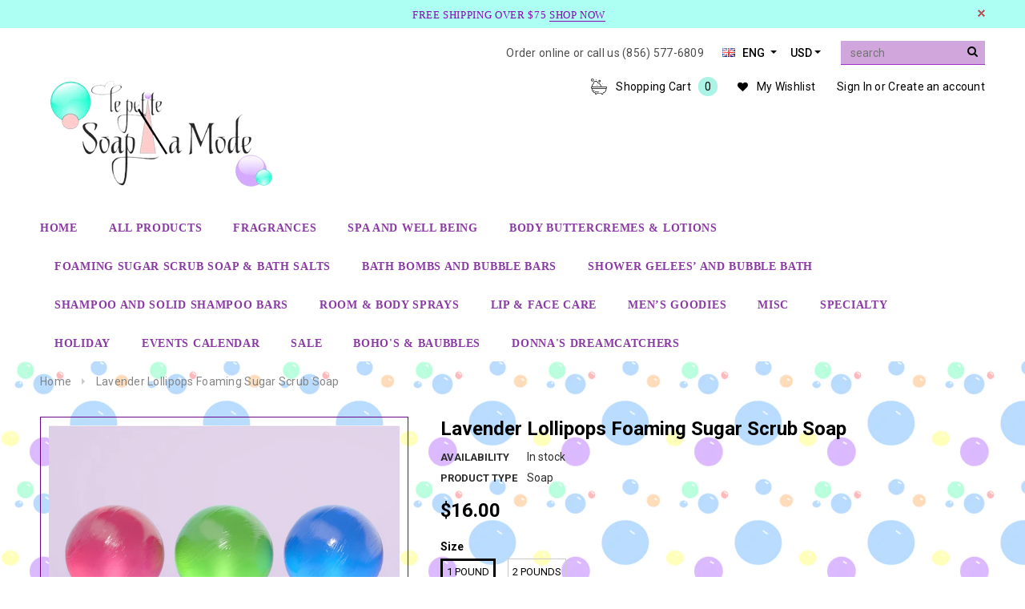

--- FILE ---
content_type: text/html; charset=utf-8
request_url: https://www.soapalamode.com/products/lavender-lollipops-foaming-sugar-scrub-soap
body_size: 29677
content:
<!doctype html>
<!--[if lt IE 7]><html class="no-js lt-ie9 lt-ie8 lt-ie7" lang="en"> <![endif]-->
<!--[if IE 7]><html class="no-js lt-ie9 lt-ie8" lang="en"> <![endif]-->
<!--[if IE 8]><html class="no-js lt-ie9" lang="en"> <![endif]-->
<!--[if IE 9 ]><html class="ie9 no-js"> <![endif]-->
<!--[if (gt IE 9)|!(IE)]><!--> <html class="no-js"> <!--<![endif]-->
<head>

  <!-- Basic page needs ================================================== -->
  <meta charset="utf-8">
  <meta http-equiv="X-UA-Compatible" content="IE=edge,chrome=1">
	
  <!-- Title and description ================================================== -->
  <title>
  Lavender Lollipops Foaming Sugar Scrub Soap &ndash; Soapalamode
  </title>

  
  <meta name="description" content="Beautiful blend of French lavender and garden sage make for a most relaxing and tranquil experience.  Try me!">
  

  <!-- Product meta ================================================== -->
  


  <meta property="og:type" content="product">
  <meta property="og:title" content="Lavender Lollipops Foaming Sugar Scrub Soap">
  
  <meta property="og:image" content="http://www.soapalamode.com/cdn/shop/products/217D9087-6CD9-409E-970F-5CC4732E0F13_grande.jpeg?v=1564762908">
  <meta property="og:image:secure_url" content="https://www.soapalamode.com/cdn/shop/products/217D9087-6CD9-409E-970F-5CC4732E0F13_grande.jpeg?v=1564762908">
  
  <meta property="og:price:amount" content="16.00">
  <meta property="og:price:currency" content="USD">


  <meta property="og:description" content="Beautiful blend of French lavender and garden sage make for a most relaxing and tranquil experience.  Try me!">


  <meta property="og:url" content="https://www.soapalamode.com/products/lavender-lollipops-foaming-sugar-scrub-soap">
  <meta property="og:site_name" content="Soapalamode">
  <!-- /snippets/twitter-card.liquid -->





  <meta name="twitter:card" content="product">
  <meta name="twitter:title" content="Lavender Lollipops Foaming Sugar Scrub Soap">
  <meta name="twitter:description" content="Beautiful blend of French lavender and garden sage make for a most relaxing and tranquil experience.  Try me!">
  <meta name="twitter:image" content="https://www.soapalamode.com/cdn/shop/products/217D9087-6CD9-409E-970F-5CC4732E0F13_medium.jpeg?v=1564762908">
  <meta name="twitter:image:width" content="240">
  <meta name="twitter:image:height" content="240">
  <meta name="twitter:label1" content="Price">
  <meta name="twitter:data1" content="From $16.00 USD">
  
  <meta name="twitter:label2" content="Brand">
  <meta name="twitter:data2" content="Soapalamode">
  



  <!-- Helpers ================================================== -->
  <link rel="canonical" href="https://www.soapalamode.com/products/lavender-lollipops-foaming-sugar-scrub-soap">
  <meta name="viewport" content="width=device-width,initial-scale=1">
  
  <!-- Favicon -->
   
    <link rel="shortcut icon" href="//www.soapalamode.com/cdn/shop/files/vx_32x32.png?v=1613175864" type="image/png">
  
 
   <!-- fonts -->
  
<script type="text/javascript">
  WebFontConfig = {
    google: { families: [ 
      
          'vaptino:100,200,300,400,500,600,700,800,900'
	  
      
      
      	
      		,
      	      
        'Roboto:100,200,300,400,500,600,700,800,900'
	  
      
      
      	
      		,
      	      
        'cinzel decorative:100,200,300,400,500,600,700,800,900'
	  
      
      
    ] }
  };
  (function() {
    var wf = document.createElement('script');
    wf.src = ('https:' == document.location.protocol ? 'https' : 'http') +
      '://ajax.googleapis.com/ajax/libs/webfont/1/webfont.js';
    wf.type = 'text/javascript';
    wf.async = 'true';
    var s = document.getElementsByTagName('script')[0];
    s.parentNode.insertBefore(wf, s);
  })(); 
</script>

  
   <!-- Styles -->
   <link href="//www.soapalamode.com/cdn/shop/t/2/assets/bootstrap.min.css?v=125365494255861483591555371175" rel="stylesheet" type="text/css" media="all" />
<link rel="stylesheet" href="//maxcdn.bootstrapcdn.com/font-awesome/4.7.0/css/font-awesome.min.css">
<link rel="stylesheet" type="text/css" href="//cdn.jsdelivr.net/jquery.slick/1.6.0/slick.css"/>

<!-- Theme base and media queries -->
<link href="//www.soapalamode.com/cdn/shop/t/2/assets/owl.carousel.css?v=110508842938087914561555371188" rel="stylesheet" type="text/css" media="all" />
<link href="//www.soapalamode.com/cdn/shop/t/2/assets/owl.theme.css?v=26972935624028443691555371189" rel="stylesheet" type="text/css" media="all" />
<link href="//www.soapalamode.com/cdn/shop/t/2/assets/jcarousel.css?v=140402818170508073921555371185" rel="stylesheet" type="text/css" media="all" />
<link href="//www.soapalamode.com/cdn/shop/t/2/assets/selectize.bootstrap3.css?v=118966386664581825661555371189" rel="stylesheet" type="text/css" media="all" />
<link href="//www.soapalamode.com/cdn/shop/t/2/assets/jquery.fancybox.css?v=89610375720255671161555371186" rel="stylesheet" type="text/css" media="all" />
<link href="//www.soapalamode.com/cdn/shop/t/2/assets/component.css?v=167576966610831123851555371180" rel="stylesheet" type="text/css" media="all" />
<link href="//www.soapalamode.com/cdn/shop/t/2/assets/theme-styles.css?v=182663319521545468961557006337" rel="stylesheet" type="text/css" media="all" />
<link href="//www.soapalamode.com/cdn/shop/t/2/assets/theme-styles-setting.css?v=57675951785137845731674765424" rel="stylesheet" type="text/css" media="all" />
<link href="//www.soapalamode.com/cdn/shop/t/2/assets/theme-styles-responsive.css?v=83164181928293369201674765424" rel="stylesheet" type="text/css" media="all" />
<link href="//www.soapalamode.com/cdn/shop/t/2/assets/animate.css?v=107502980827701580791555371174" rel="stylesheet" type="text/css" media="all" />

  
   <!-- Scripts -->
  <script src="//ajax.googleapis.com/ajax/libs/jquery/1.11.0/jquery.min.js" type="text/javascript"></script>
<script src="//www.soapalamode.com/cdn/shop/t/2/assets/jquery-cookie.min.js?v=72365755745404048181555371185" type="text/javascript"></script>
<script src="//www.soapalamode.com/cdn/shop/t/2/assets/selectize.min.js?v=70245539515728390161555371189" type="text/javascript"></script>
<script src="//www.soapalamode.com/cdn/shop/t/2/assets/jquery.nicescroll.min.js?v=166122000064107150281555371186" type="text/javascript"></script>
<script src="//www.soapalamode.com/cdn/shop/t/2/assets/jquery.fitvid.js?v=8044612188741632641555371186" type="text/javascript"></script>

<script>
  window.ajax_cart = true;
  window.money_format = "${{amount}} USD";
  window.shop_currency = "USD";
  window.show_multiple_currencies = true;
  window.loading_url = "//www.soapalamode.com/cdn/shop/t/2/assets/loading.gif?v=50837312686733260831555371188"; 
  window.use_color_swatch = true;
  window.product_image_resize = false;
  window.enable_sidebar_multiple_choice = false;
  window.dropdowncart_type = "hover";
  window.file_url = "//www.soapalamode.com/cdn/shop/files/?1757";
  window.asset_url = "";
  window.images_size = {
    is_crop: false,
    ratio_width : 1.5,
    ratio_height : 1.45,
  };
  window.inventory_text = {
    in_stock: "In stock",
    many_in_stock: "Many in stock",
    out_of_stock: "Out of stock",
    add_to_cart: "Add to Cart",
    sold_out: "Sold Out",
    unavailable: "Unavailable"
  };
          
  window.multi_lang = true;
</script>


    <script src="//www.soapalamode.com/cdn/shop/t/2/assets/lang2.js?v=135455727198778450861555371187" type="text/javascript"></script>
<script>
  var translator = {
    current_lang : jQuery.cookie("language"),
    init: function() {
        translator.updateStyling();
  		translator.updateInventoryText();  		
    },
    updateStyling: function() {
        var style;
        if (translator.isLang2()) {
          style = "<style>*[data-translate] {visibility:hidden} .lang1 {display:none}</style>";          
        } else {
          style = "<style>*[data-translate] {visibility:visible} .lang2 {display:none}</style>";
        }
        jQuery('head').append(style);
    },
    updateLangSwitcher: function() {
      if (translator.isLang2()) {
        jQuery("#lang-switcher option[value=2]").attr("selected", "selected");
      }
    },
    getTextToTranslate: function(selector) {
      var result = window.lang2;
      //check if there is parameter
      var params;
      if (selector.indexOf("|") > 0) {
        var devideList = selector.split("|");
        selector = devideList[0];
        params = devideList[1].split(",");
      }

      var selectorArr = selector.split('.');
      if (selectorArr) {
        for (var i = 0; i < selectorArr.length; i++) {
            result = result[selectorArr[i]];
        }
      } else {
        result = result[selector];
      }

      //check if result is object, case one and other
      if (result && result.one && result.other) {
        var countEqual1 = true;
        for (var i = 0; i < params.length; i++) {
          if (params[i].indexOf("count") >= 0) {
            variables = params[i].split(":");
            if (variables.length>1) {
              var count = variables[1];
              if (count > 1) {
                countEqual1 = false;
              }
            }
          }
        }

        if (countEqual1) {
          result = result.one;
        } else {
          result = result.other;
        }
      }

      //replace params
      
      if (params && params.length>0) {
        result = result.replace(/{{\s*/g, "{{");
        result = result.replace(/\s*}}/g, "}}");
        for (var i = 0; i < params.length; i++) {
          variables = params[i].split(":");
          if (variables.length>1) {
            result = result.replace("{{"+variables[0]+"}}", variables[1]);
          }          
        }
      }
      

      return result;
    },
    isLang2: function() {
      return translator.current_lang && translator.current_lang == 2;
    },
    updateInventoryText: function() {
      if (translator.isLang2()) {
          window.inventory_text = {
            in_stock: window.lang2.products.product.in_stock,
            many_in_stock: window.lang2.products.product.many_in_stock,
            out_of_stock: window.lang2.products.product.out_of_stock,
            add_to_cart: window.lang2.products.product.add_to_cart,
    		sold_out: window.lang2.products.product.sold_out,
            unavailable: window.lang2.products.product.unavailable
          };
      }
    },
    doTranslate: function(blockSelector) {
      if (translator.isLang2()) {
        jQuery(blockSelector + " [data-translate]").each(function(e) {          
          var item = jQuery(this);
          var selector = item.attr("data-translate");
          var text = translator.getTextToTranslate(selector);
          //translate only title
          if (item.attr("translate-item")) {
            var attribute = item.attr("translate-item");
            if (attribute == 'blog-date-author') {
              item.html(text);
            } else if (attribute!="") {            
              item.attr(attribute,text);
            }
          } else if (item.is("input")) {
            item.val(text);
          } else {
            item.text(text);
          }
          item.css("visibility","visible");
        });
      }
    }   
  };
  translator.init();
          
  jQuery(document).ready(function() {    
    jQuery("#lang-switcher").change(function() {
      var value = jQuery(this).val();
      jQuery.cookie('language', value, {expires:10, path:'/'});
      location.reload();
    });
  translator.doTranslate("body");
  });
</script>


  <!-- Header hook for plugins ================================================== -->
  <script>window.performance && window.performance.mark && window.performance.mark('shopify.content_for_header.start');</script><meta name="google-site-verification" content="MoRkS39U1XZjFrAM8FAG6iPBaPL-lFDyGNa5wlj2V8k">
<meta id="shopify-digital-wallet" name="shopify-digital-wallet" content="/8658550844/digital_wallets/dialog">
<meta name="shopify-checkout-api-token" content="0fa7db5071b27b2cce6494906d0fa24c">
<meta id="in-context-paypal-metadata" data-shop-id="8658550844" data-venmo-supported="false" data-environment="production" data-locale="en_US" data-paypal-v4="true" data-currency="USD">
<link rel="alternate" type="application/json+oembed" href="https://www.soapalamode.com/products/lavender-lollipops-foaming-sugar-scrub-soap.oembed">
<script async="async" src="/checkouts/internal/preloads.js?locale=en-US"></script>
<link rel="preconnect" href="https://shop.app" crossorigin="anonymous">
<script async="async" src="https://shop.app/checkouts/internal/preloads.js?locale=en-US&shop_id=8658550844" crossorigin="anonymous"></script>
<script id="apple-pay-shop-capabilities" type="application/json">{"shopId":8658550844,"countryCode":"US","currencyCode":"USD","merchantCapabilities":["supports3DS"],"merchantId":"gid:\/\/shopify\/Shop\/8658550844","merchantName":"Soapalamode","requiredBillingContactFields":["postalAddress","email","phone"],"requiredShippingContactFields":["postalAddress","email","phone"],"shippingType":"shipping","supportedNetworks":["visa","masterCard","amex","discover","elo","jcb"],"total":{"type":"pending","label":"Soapalamode","amount":"1.00"},"shopifyPaymentsEnabled":true,"supportsSubscriptions":true}</script>
<script id="shopify-features" type="application/json">{"accessToken":"0fa7db5071b27b2cce6494906d0fa24c","betas":["rich-media-storefront-analytics"],"domain":"www.soapalamode.com","predictiveSearch":true,"shopId":8658550844,"locale":"en"}</script>
<script>var Shopify = Shopify || {};
Shopify.shop = "soapalamode.myshopify.com";
Shopify.locale = "en";
Shopify.currency = {"active":"USD","rate":"1.0"};
Shopify.country = "US";
Shopify.theme = {"name":"soapalamode","id":48744169532,"schema_name":"Ella","schema_version":"2.0.8","theme_store_id":null,"role":"main"};
Shopify.theme.handle = "null";
Shopify.theme.style = {"id":null,"handle":null};
Shopify.cdnHost = "www.soapalamode.com/cdn";
Shopify.routes = Shopify.routes || {};
Shopify.routes.root = "/";</script>
<script type="module">!function(o){(o.Shopify=o.Shopify||{}).modules=!0}(window);</script>
<script>!function(o){function n(){var o=[];function n(){o.push(Array.prototype.slice.apply(arguments))}return n.q=o,n}var t=o.Shopify=o.Shopify||{};t.loadFeatures=n(),t.autoloadFeatures=n()}(window);</script>
<script>
  window.ShopifyPay = window.ShopifyPay || {};
  window.ShopifyPay.apiHost = "shop.app\/pay";
  window.ShopifyPay.redirectState = null;
</script>
<script id="shop-js-analytics" type="application/json">{"pageType":"product"}</script>
<script defer="defer" async type="module" src="//www.soapalamode.com/cdn/shopifycloud/shop-js/modules/v2/client.init-shop-cart-sync_DtuiiIyl.en.esm.js"></script>
<script defer="defer" async type="module" src="//www.soapalamode.com/cdn/shopifycloud/shop-js/modules/v2/chunk.common_CUHEfi5Q.esm.js"></script>
<script type="module">
  await import("//www.soapalamode.com/cdn/shopifycloud/shop-js/modules/v2/client.init-shop-cart-sync_DtuiiIyl.en.esm.js");
await import("//www.soapalamode.com/cdn/shopifycloud/shop-js/modules/v2/chunk.common_CUHEfi5Q.esm.js");

  window.Shopify.SignInWithShop?.initShopCartSync?.({"fedCMEnabled":true,"windoidEnabled":true});

</script>
<script>
  window.Shopify = window.Shopify || {};
  if (!window.Shopify.featureAssets) window.Shopify.featureAssets = {};
  window.Shopify.featureAssets['shop-js'] = {"shop-cart-sync":["modules/v2/client.shop-cart-sync_DFoTY42P.en.esm.js","modules/v2/chunk.common_CUHEfi5Q.esm.js"],"init-fed-cm":["modules/v2/client.init-fed-cm_D2UNy1i2.en.esm.js","modules/v2/chunk.common_CUHEfi5Q.esm.js"],"init-shop-email-lookup-coordinator":["modules/v2/client.init-shop-email-lookup-coordinator_BQEe2rDt.en.esm.js","modules/v2/chunk.common_CUHEfi5Q.esm.js"],"shop-cash-offers":["modules/v2/client.shop-cash-offers_3CTtReFF.en.esm.js","modules/v2/chunk.common_CUHEfi5Q.esm.js","modules/v2/chunk.modal_BewljZkx.esm.js"],"shop-button":["modules/v2/client.shop-button_C6oxCjDL.en.esm.js","modules/v2/chunk.common_CUHEfi5Q.esm.js"],"init-windoid":["modules/v2/client.init-windoid_5pix8xhK.en.esm.js","modules/v2/chunk.common_CUHEfi5Q.esm.js"],"avatar":["modules/v2/client.avatar_BTnouDA3.en.esm.js"],"init-shop-cart-sync":["modules/v2/client.init-shop-cart-sync_DtuiiIyl.en.esm.js","modules/v2/chunk.common_CUHEfi5Q.esm.js"],"shop-toast-manager":["modules/v2/client.shop-toast-manager_BYv_8cH1.en.esm.js","modules/v2/chunk.common_CUHEfi5Q.esm.js"],"pay-button":["modules/v2/client.pay-button_FnF9EIkY.en.esm.js","modules/v2/chunk.common_CUHEfi5Q.esm.js"],"shop-login-button":["modules/v2/client.shop-login-button_CH1KUpOf.en.esm.js","modules/v2/chunk.common_CUHEfi5Q.esm.js","modules/v2/chunk.modal_BewljZkx.esm.js"],"init-customer-accounts-sign-up":["modules/v2/client.init-customer-accounts-sign-up_aj7QGgYS.en.esm.js","modules/v2/client.shop-login-button_CH1KUpOf.en.esm.js","modules/v2/chunk.common_CUHEfi5Q.esm.js","modules/v2/chunk.modal_BewljZkx.esm.js"],"init-shop-for-new-customer-accounts":["modules/v2/client.init-shop-for-new-customer-accounts_NbnYRf_7.en.esm.js","modules/v2/client.shop-login-button_CH1KUpOf.en.esm.js","modules/v2/chunk.common_CUHEfi5Q.esm.js","modules/v2/chunk.modal_BewljZkx.esm.js"],"init-customer-accounts":["modules/v2/client.init-customer-accounts_ppedhqCH.en.esm.js","modules/v2/client.shop-login-button_CH1KUpOf.en.esm.js","modules/v2/chunk.common_CUHEfi5Q.esm.js","modules/v2/chunk.modal_BewljZkx.esm.js"],"shop-follow-button":["modules/v2/client.shop-follow-button_CMIBBa6u.en.esm.js","modules/v2/chunk.common_CUHEfi5Q.esm.js","modules/v2/chunk.modal_BewljZkx.esm.js"],"lead-capture":["modules/v2/client.lead-capture_But0hIyf.en.esm.js","modules/v2/chunk.common_CUHEfi5Q.esm.js","modules/v2/chunk.modal_BewljZkx.esm.js"],"checkout-modal":["modules/v2/client.checkout-modal_BBxc70dQ.en.esm.js","modules/v2/chunk.common_CUHEfi5Q.esm.js","modules/v2/chunk.modal_BewljZkx.esm.js"],"shop-login":["modules/v2/client.shop-login_hM3Q17Kl.en.esm.js","modules/v2/chunk.common_CUHEfi5Q.esm.js","modules/v2/chunk.modal_BewljZkx.esm.js"],"payment-terms":["modules/v2/client.payment-terms_CAtGlQYS.en.esm.js","modules/v2/chunk.common_CUHEfi5Q.esm.js","modules/v2/chunk.modal_BewljZkx.esm.js"]};
</script>
<script>(function() {
  var isLoaded = false;
  function asyncLoad() {
    if (isLoaded) return;
    isLoaded = true;
    var urls = ["\/\/code.tidio.co\/yc0dtczeqti8xw4gwjveedy4mqscjpei.js?shop=soapalamode.myshopify.com","https:\/\/formbuilder.hulkapps.com\/skeletopapp.js?shop=soapalamode.myshopify.com","\/\/www.powr.io\/powr.js?powr-token=soapalamode.myshopify.com\u0026external-type=shopify\u0026shop=soapalamode.myshopify.com","https:\/\/aivalabs.com\/cta\/?identity=UzpSRxLyCglf5sX1kAJnieJglCrJsjBQ5MfAAzmPm0OQi3pSntndC\u0026shop=soapalamode.myshopify.com","https:\/\/inffuse.eventscalendar.co\/plugins\/shopify\/loader.js?app=calendar\u0026shop=soapalamode.myshopify.com\u0026shop=soapalamode.myshopify.com","https:\/\/www.magisto.com\/media\/shopify\/magisto.js?shop=soapalamode.myshopify.com","https:\/\/cdn.eggflow.com\/v1\/en_US\/giveaway.js?init=5dda898443d09\u0026app=giveaway\u0026shop=soapalamode.myshopify.com"];
    for (var i = 0; i < urls.length; i++) {
      var s = document.createElement('script');
      s.type = 'text/javascript';
      s.async = true;
      s.src = urls[i];
      var x = document.getElementsByTagName('script')[0];
      x.parentNode.insertBefore(s, x);
    }
  };
  if(window.attachEvent) {
    window.attachEvent('onload', asyncLoad);
  } else {
    window.addEventListener('load', asyncLoad, false);
  }
})();</script>
<script id="__st">var __st={"a":8658550844,"offset":-18000,"reqid":"4807f4f2-bd97-48a9-900b-d478149feb71-1766852843","pageurl":"www.soapalamode.com\/products\/lavender-lollipops-foaming-sugar-scrub-soap","u":"63d03009de86","p":"product","rtyp":"product","rid":3831551164476};</script>
<script>window.ShopifyPaypalV4VisibilityTracking = true;</script>
<script id="captcha-bootstrap">!function(){'use strict';const t='contact',e='account',n='new_comment',o=[[t,t],['blogs',n],['comments',n],[t,'customer']],c=[[e,'customer_login'],[e,'guest_login'],[e,'recover_customer_password'],[e,'create_customer']],r=t=>t.map((([t,e])=>`form[action*='/${t}']:not([data-nocaptcha='true']) input[name='form_type'][value='${e}']`)).join(','),a=t=>()=>t?[...document.querySelectorAll(t)].map((t=>t.form)):[];function s(){const t=[...o],e=r(t);return a(e)}const i='password',u='form_key',d=['recaptcha-v3-token','g-recaptcha-response','h-captcha-response',i],f=()=>{try{return window.sessionStorage}catch{return}},m='__shopify_v',_=t=>t.elements[u];function p(t,e,n=!1){try{const o=window.sessionStorage,c=JSON.parse(o.getItem(e)),{data:r}=function(t){const{data:e,action:n}=t;return t[m]||n?{data:e,action:n}:{data:t,action:n}}(c);for(const[e,n]of Object.entries(r))t.elements[e]&&(t.elements[e].value=n);n&&o.removeItem(e)}catch(o){console.error('form repopulation failed',{error:o})}}const l='form_type',E='cptcha';function T(t){t.dataset[E]=!0}const w=window,h=w.document,L='Shopify',v='ce_forms',y='captcha';let A=!1;((t,e)=>{const n=(g='f06e6c50-85a8-45c8-87d0-21a2b65856fe',I='https://cdn.shopify.com/shopifycloud/storefront-forms-hcaptcha/ce_storefront_forms_captcha_hcaptcha.v1.5.2.iife.js',D={infoText:'Protected by hCaptcha',privacyText:'Privacy',termsText:'Terms'},(t,e,n)=>{const o=w[L][v],c=o.bindForm;if(c)return c(t,g,e,D).then(n);var r;o.q.push([[t,g,e,D],n]),r=I,A||(h.body.append(Object.assign(h.createElement('script'),{id:'captcha-provider',async:!0,src:r})),A=!0)});var g,I,D;w[L]=w[L]||{},w[L][v]=w[L][v]||{},w[L][v].q=[],w[L][y]=w[L][y]||{},w[L][y].protect=function(t,e){n(t,void 0,e),T(t)},Object.freeze(w[L][y]),function(t,e,n,w,h,L){const[v,y,A,g]=function(t,e,n){const i=e?o:[],u=t?c:[],d=[...i,...u],f=r(d),m=r(i),_=r(d.filter((([t,e])=>n.includes(e))));return[a(f),a(m),a(_),s()]}(w,h,L),I=t=>{const e=t.target;return e instanceof HTMLFormElement?e:e&&e.form},D=t=>v().includes(t);t.addEventListener('submit',(t=>{const e=I(t);if(!e)return;const n=D(e)&&!e.dataset.hcaptchaBound&&!e.dataset.recaptchaBound,o=_(e),c=g().includes(e)&&(!o||!o.value);(n||c)&&t.preventDefault(),c&&!n&&(function(t){try{if(!f())return;!function(t){const e=f();if(!e)return;const n=_(t);if(!n)return;const o=n.value;o&&e.removeItem(o)}(t);const e=Array.from(Array(32),(()=>Math.random().toString(36)[2])).join('');!function(t,e){_(t)||t.append(Object.assign(document.createElement('input'),{type:'hidden',name:u})),t.elements[u].value=e}(t,e),function(t,e){const n=f();if(!n)return;const o=[...t.querySelectorAll(`input[type='${i}']`)].map((({name:t})=>t)),c=[...d,...o],r={};for(const[a,s]of new FormData(t).entries())c.includes(a)||(r[a]=s);n.setItem(e,JSON.stringify({[m]:1,action:t.action,data:r}))}(t,e)}catch(e){console.error('failed to persist form',e)}}(e),e.submit())}));const S=(t,e)=>{t&&!t.dataset[E]&&(n(t,e.some((e=>e===t))),T(t))};for(const o of['focusin','change'])t.addEventListener(o,(t=>{const e=I(t);D(e)&&S(e,y())}));const B=e.get('form_key'),M=e.get(l),P=B&&M;t.addEventListener('DOMContentLoaded',(()=>{const t=y();if(P)for(const e of t)e.elements[l].value===M&&p(e,B);[...new Set([...A(),...v().filter((t=>'true'===t.dataset.shopifyCaptcha))])].forEach((e=>S(e,t)))}))}(h,new URLSearchParams(w.location.search),n,t,e,['guest_login'])})(!0,!0)}();</script>
<script integrity="sha256-4kQ18oKyAcykRKYeNunJcIwy7WH5gtpwJnB7kiuLZ1E=" data-source-attribution="shopify.loadfeatures" defer="defer" src="//www.soapalamode.com/cdn/shopifycloud/storefront/assets/storefront/load_feature-a0a9edcb.js" crossorigin="anonymous"></script>
<script crossorigin="anonymous" defer="defer" src="//www.soapalamode.com/cdn/shopifycloud/storefront/assets/shopify_pay/storefront-65b4c6d7.js?v=20250812"></script>
<script data-source-attribution="shopify.dynamic_checkout.dynamic.init">var Shopify=Shopify||{};Shopify.PaymentButton=Shopify.PaymentButton||{isStorefrontPortableWallets:!0,init:function(){window.Shopify.PaymentButton.init=function(){};var t=document.createElement("script");t.src="https://www.soapalamode.com/cdn/shopifycloud/portable-wallets/latest/portable-wallets.en.js",t.type="module",document.head.appendChild(t)}};
</script>
<script data-source-attribution="shopify.dynamic_checkout.buyer_consent">
  function portableWalletsHideBuyerConsent(e){var t=document.getElementById("shopify-buyer-consent"),n=document.getElementById("shopify-subscription-policy-button");t&&n&&(t.classList.add("hidden"),t.setAttribute("aria-hidden","true"),n.removeEventListener("click",e))}function portableWalletsShowBuyerConsent(e){var t=document.getElementById("shopify-buyer-consent"),n=document.getElementById("shopify-subscription-policy-button");t&&n&&(t.classList.remove("hidden"),t.removeAttribute("aria-hidden"),n.addEventListener("click",e))}window.Shopify?.PaymentButton&&(window.Shopify.PaymentButton.hideBuyerConsent=portableWalletsHideBuyerConsent,window.Shopify.PaymentButton.showBuyerConsent=portableWalletsShowBuyerConsent);
</script>
<script data-source-attribution="shopify.dynamic_checkout.cart.bootstrap">document.addEventListener("DOMContentLoaded",(function(){function t(){return document.querySelector("shopify-accelerated-checkout-cart, shopify-accelerated-checkout")}if(t())Shopify.PaymentButton.init();else{new MutationObserver((function(e,n){t()&&(Shopify.PaymentButton.init(),n.disconnect())})).observe(document.body,{childList:!0,subtree:!0})}}));
</script>
<link id="shopify-accelerated-checkout-styles" rel="stylesheet" media="screen" href="https://www.soapalamode.com/cdn/shopifycloud/portable-wallets/latest/accelerated-checkout-backwards-compat.css" crossorigin="anonymous">
<style id="shopify-accelerated-checkout-cart">
        #shopify-buyer-consent {
  margin-top: 1em;
  display: inline-block;
  width: 100%;
}

#shopify-buyer-consent.hidden {
  display: none;
}

#shopify-subscription-policy-button {
  background: none;
  border: none;
  padding: 0;
  text-decoration: underline;
  font-size: inherit;
  cursor: pointer;
}

#shopify-subscription-policy-button::before {
  box-shadow: none;
}

      </style>

<script>window.performance && window.performance.mark && window.performance.mark('shopify.content_for_header.end');</script>

  <!--[if lt IE 9]>
  <script src="//html5shiv.googlecode.com/svn/trunk/html5.js" type="text/javascript"></script>
  <![endif]-->

  
  

<link href="https://monorail-edge.shopifysvc.com" rel="dns-prefetch">
<script>(function(){if ("sendBeacon" in navigator && "performance" in window) {try {var session_token_from_headers = performance.getEntriesByType('navigation')[0].serverTiming.find(x => x.name == '_s').description;} catch {var session_token_from_headers = undefined;}var session_cookie_matches = document.cookie.match(/_shopify_s=([^;]*)/);var session_token_from_cookie = session_cookie_matches && session_cookie_matches.length === 2 ? session_cookie_matches[1] : "";var session_token = session_token_from_headers || session_token_from_cookie || "";function handle_abandonment_event(e) {var entries = performance.getEntries().filter(function(entry) {return /monorail-edge.shopifysvc.com/.test(entry.name);});if (!window.abandonment_tracked && entries.length === 0) {window.abandonment_tracked = true;var currentMs = Date.now();var navigation_start = performance.timing.navigationStart;var payload = {shop_id: 8658550844,url: window.location.href,navigation_start,duration: currentMs - navigation_start,session_token,page_type: "product"};window.navigator.sendBeacon("https://monorail-edge.shopifysvc.com/v1/produce", JSON.stringify({schema_id: "online_store_buyer_site_abandonment/1.1",payload: payload,metadata: {event_created_at_ms: currentMs,event_sent_at_ms: currentMs}}));}}window.addEventListener('pagehide', handle_abandonment_event);}}());</script>
<script id="web-pixels-manager-setup">(function e(e,d,r,n,o){if(void 0===o&&(o={}),!Boolean(null===(a=null===(i=window.Shopify)||void 0===i?void 0:i.analytics)||void 0===a?void 0:a.replayQueue)){var i,a;window.Shopify=window.Shopify||{};var t=window.Shopify;t.analytics=t.analytics||{};var s=t.analytics;s.replayQueue=[],s.publish=function(e,d,r){return s.replayQueue.push([e,d,r]),!0};try{self.performance.mark("wpm:start")}catch(e){}var l=function(){var e={modern:/Edge?\/(1{2}[4-9]|1[2-9]\d|[2-9]\d{2}|\d{4,})\.\d+(\.\d+|)|Firefox\/(1{2}[4-9]|1[2-9]\d|[2-9]\d{2}|\d{4,})\.\d+(\.\d+|)|Chrom(ium|e)\/(9{2}|\d{3,})\.\d+(\.\d+|)|(Maci|X1{2}).+ Version\/(15\.\d+|(1[6-9]|[2-9]\d|\d{3,})\.\d+)([,.]\d+|)( \(\w+\)|)( Mobile\/\w+|) Safari\/|Chrome.+OPR\/(9{2}|\d{3,})\.\d+\.\d+|(CPU[ +]OS|iPhone[ +]OS|CPU[ +]iPhone|CPU IPhone OS|CPU iPad OS)[ +]+(15[._]\d+|(1[6-9]|[2-9]\d|\d{3,})[._]\d+)([._]\d+|)|Android:?[ /-](13[3-9]|1[4-9]\d|[2-9]\d{2}|\d{4,})(\.\d+|)(\.\d+|)|Android.+Firefox\/(13[5-9]|1[4-9]\d|[2-9]\d{2}|\d{4,})\.\d+(\.\d+|)|Android.+Chrom(ium|e)\/(13[3-9]|1[4-9]\d|[2-9]\d{2}|\d{4,})\.\d+(\.\d+|)|SamsungBrowser\/([2-9]\d|\d{3,})\.\d+/,legacy:/Edge?\/(1[6-9]|[2-9]\d|\d{3,})\.\d+(\.\d+|)|Firefox\/(5[4-9]|[6-9]\d|\d{3,})\.\d+(\.\d+|)|Chrom(ium|e)\/(5[1-9]|[6-9]\d|\d{3,})\.\d+(\.\d+|)([\d.]+$|.*Safari\/(?![\d.]+ Edge\/[\d.]+$))|(Maci|X1{2}).+ Version\/(10\.\d+|(1[1-9]|[2-9]\d|\d{3,})\.\d+)([,.]\d+|)( \(\w+\)|)( Mobile\/\w+|) Safari\/|Chrome.+OPR\/(3[89]|[4-9]\d|\d{3,})\.\d+\.\d+|(CPU[ +]OS|iPhone[ +]OS|CPU[ +]iPhone|CPU IPhone OS|CPU iPad OS)[ +]+(10[._]\d+|(1[1-9]|[2-9]\d|\d{3,})[._]\d+)([._]\d+|)|Android:?[ /-](13[3-9]|1[4-9]\d|[2-9]\d{2}|\d{4,})(\.\d+|)(\.\d+|)|Mobile Safari.+OPR\/([89]\d|\d{3,})\.\d+\.\d+|Android.+Firefox\/(13[5-9]|1[4-9]\d|[2-9]\d{2}|\d{4,})\.\d+(\.\d+|)|Android.+Chrom(ium|e)\/(13[3-9]|1[4-9]\d|[2-9]\d{2}|\d{4,})\.\d+(\.\d+|)|Android.+(UC? ?Browser|UCWEB|U3)[ /]?(15\.([5-9]|\d{2,})|(1[6-9]|[2-9]\d|\d{3,})\.\d+)\.\d+|SamsungBrowser\/(5\.\d+|([6-9]|\d{2,})\.\d+)|Android.+MQ{2}Browser\/(14(\.(9|\d{2,})|)|(1[5-9]|[2-9]\d|\d{3,})(\.\d+|))(\.\d+|)|K[Aa][Ii]OS\/(3\.\d+|([4-9]|\d{2,})\.\d+)(\.\d+|)/},d=e.modern,r=e.legacy,n=navigator.userAgent;return n.match(d)?"modern":n.match(r)?"legacy":"unknown"}(),u="modern"===l?"modern":"legacy",c=(null!=n?n:{modern:"",legacy:""})[u],f=function(e){return[e.baseUrl,"/wpm","/b",e.hashVersion,"modern"===e.buildTarget?"m":"l",".js"].join("")}({baseUrl:d,hashVersion:r,buildTarget:u}),m=function(e){var d=e.version,r=e.bundleTarget,n=e.surface,o=e.pageUrl,i=e.monorailEndpoint;return{emit:function(e){var a=e.status,t=e.errorMsg,s=(new Date).getTime(),l=JSON.stringify({metadata:{event_sent_at_ms:s},events:[{schema_id:"web_pixels_manager_load/3.1",payload:{version:d,bundle_target:r,page_url:o,status:a,surface:n,error_msg:t},metadata:{event_created_at_ms:s}}]});if(!i)return console&&console.warn&&console.warn("[Web Pixels Manager] No Monorail endpoint provided, skipping logging."),!1;try{return self.navigator.sendBeacon.bind(self.navigator)(i,l)}catch(e){}var u=new XMLHttpRequest;try{return u.open("POST",i,!0),u.setRequestHeader("Content-Type","text/plain"),u.send(l),!0}catch(e){return console&&console.warn&&console.warn("[Web Pixels Manager] Got an unhandled error while logging to Monorail."),!1}}}}({version:r,bundleTarget:l,surface:e.surface,pageUrl:self.location.href,monorailEndpoint:e.monorailEndpoint});try{o.browserTarget=l,function(e){var d=e.src,r=e.async,n=void 0===r||r,o=e.onload,i=e.onerror,a=e.sri,t=e.scriptDataAttributes,s=void 0===t?{}:t,l=document.createElement("script"),u=document.querySelector("head"),c=document.querySelector("body");if(l.async=n,l.src=d,a&&(l.integrity=a,l.crossOrigin="anonymous"),s)for(var f in s)if(Object.prototype.hasOwnProperty.call(s,f))try{l.dataset[f]=s[f]}catch(e){}if(o&&l.addEventListener("load",o),i&&l.addEventListener("error",i),u)u.appendChild(l);else{if(!c)throw new Error("Did not find a head or body element to append the script");c.appendChild(l)}}({src:f,async:!0,onload:function(){if(!function(){var e,d;return Boolean(null===(d=null===(e=window.Shopify)||void 0===e?void 0:e.analytics)||void 0===d?void 0:d.initialized)}()){var d=window.webPixelsManager.init(e)||void 0;if(d){var r=window.Shopify.analytics;r.replayQueue.forEach((function(e){var r=e[0],n=e[1],o=e[2];d.publishCustomEvent(r,n,o)})),r.replayQueue=[],r.publish=d.publishCustomEvent,r.visitor=d.visitor,r.initialized=!0}}},onerror:function(){return m.emit({status:"failed",errorMsg:"".concat(f," has failed to load")})},sri:function(e){var d=/^sha384-[A-Za-z0-9+/=]+$/;return"string"==typeof e&&d.test(e)}(c)?c:"",scriptDataAttributes:o}),m.emit({status:"loading"})}catch(e){m.emit({status:"failed",errorMsg:(null==e?void 0:e.message)||"Unknown error"})}}})({shopId: 8658550844,storefrontBaseUrl: "https://www.soapalamode.com",extensionsBaseUrl: "https://extensions.shopifycdn.com/cdn/shopifycloud/web-pixels-manager",monorailEndpoint: "https://monorail-edge.shopifysvc.com/unstable/produce_batch",surface: "storefront-renderer",enabledBetaFlags: ["2dca8a86","a0d5f9d2"],webPixelsConfigList: [{"id":"shopify-app-pixel","configuration":"{}","eventPayloadVersion":"v1","runtimeContext":"STRICT","scriptVersion":"0450","apiClientId":"shopify-pixel","type":"APP","privacyPurposes":["ANALYTICS","MARKETING"]},{"id":"shopify-custom-pixel","eventPayloadVersion":"v1","runtimeContext":"LAX","scriptVersion":"0450","apiClientId":"shopify-pixel","type":"CUSTOM","privacyPurposes":["ANALYTICS","MARKETING"]}],isMerchantRequest: false,initData: {"shop":{"name":"Soapalamode","paymentSettings":{"currencyCode":"USD"},"myshopifyDomain":"soapalamode.myshopify.com","countryCode":"US","storefrontUrl":"https:\/\/www.soapalamode.com"},"customer":null,"cart":null,"checkout":null,"productVariants":[{"price":{"amount":16.0,"currencyCode":"USD"},"product":{"title":"Lavender Lollipops Foaming Sugar Scrub Soap","vendor":"Soapalamode","id":"3831551164476","untranslatedTitle":"Lavender Lollipops Foaming Sugar Scrub Soap","url":"\/products\/lavender-lollipops-foaming-sugar-scrub-soap","type":"Soap"},"id":"29363119947836","image":{"src":"\/\/www.soapalamode.com\/cdn\/shop\/products\/217D9087-6CD9-409E-970F-5CC4732E0F13.jpeg?v=1564762908"},"sku":"","title":"1 Pound","untranslatedTitle":"1 Pound"},{"price":{"amount":25.0,"currencyCode":"USD"},"product":{"title":"Lavender Lollipops Foaming Sugar Scrub Soap","vendor":"Soapalamode","id":"3831551164476","untranslatedTitle":"Lavender Lollipops Foaming Sugar Scrub Soap","url":"\/products\/lavender-lollipops-foaming-sugar-scrub-soap","type":"Soap"},"id":"29363119980604","image":{"src":"\/\/www.soapalamode.com\/cdn\/shop\/products\/217D9087-6CD9-409E-970F-5CC4732E0F13.jpeg?v=1564762908"},"sku":"","title":"2 Pounds","untranslatedTitle":"2 Pounds"}],"purchasingCompany":null},},"https://www.soapalamode.com/cdn","da62cc92w68dfea28pcf9825a4m392e00d0",{"modern":"","legacy":""},{"shopId":"8658550844","storefrontBaseUrl":"https:\/\/www.soapalamode.com","extensionBaseUrl":"https:\/\/extensions.shopifycdn.com\/cdn\/shopifycloud\/web-pixels-manager","surface":"storefront-renderer","enabledBetaFlags":"[\"2dca8a86\", \"a0d5f9d2\"]","isMerchantRequest":"false","hashVersion":"da62cc92w68dfea28pcf9825a4m392e00d0","publish":"custom","events":"[[\"page_viewed\",{}],[\"product_viewed\",{\"productVariant\":{\"price\":{\"amount\":16.0,\"currencyCode\":\"USD\"},\"product\":{\"title\":\"Lavender Lollipops Foaming Sugar Scrub Soap\",\"vendor\":\"Soapalamode\",\"id\":\"3831551164476\",\"untranslatedTitle\":\"Lavender Lollipops Foaming Sugar Scrub Soap\",\"url\":\"\/products\/lavender-lollipops-foaming-sugar-scrub-soap\",\"type\":\"Soap\"},\"id\":\"29363119947836\",\"image\":{\"src\":\"\/\/www.soapalamode.com\/cdn\/shop\/products\/217D9087-6CD9-409E-970F-5CC4732E0F13.jpeg?v=1564762908\"},\"sku\":\"\",\"title\":\"1 Pound\",\"untranslatedTitle\":\"1 Pound\"}}]]"});</script><script>
  window.ShopifyAnalytics = window.ShopifyAnalytics || {};
  window.ShopifyAnalytics.meta = window.ShopifyAnalytics.meta || {};
  window.ShopifyAnalytics.meta.currency = 'USD';
  var meta = {"product":{"id":3831551164476,"gid":"gid:\/\/shopify\/Product\/3831551164476","vendor":"Soapalamode","type":"Soap","handle":"lavender-lollipops-foaming-sugar-scrub-soap","variants":[{"id":29363119947836,"price":1600,"name":"Lavender Lollipops Foaming Sugar Scrub Soap - 1 Pound","public_title":"1 Pound","sku":""},{"id":29363119980604,"price":2500,"name":"Lavender Lollipops Foaming Sugar Scrub Soap - 2 Pounds","public_title":"2 Pounds","sku":""}],"remote":false},"page":{"pageType":"product","resourceType":"product","resourceId":3831551164476,"requestId":"4807f4f2-bd97-48a9-900b-d478149feb71-1766852843"}};
  for (var attr in meta) {
    window.ShopifyAnalytics.meta[attr] = meta[attr];
  }
</script>
<script class="analytics">
  (function () {
    var customDocumentWrite = function(content) {
      var jquery = null;

      if (window.jQuery) {
        jquery = window.jQuery;
      } else if (window.Checkout && window.Checkout.$) {
        jquery = window.Checkout.$;
      }

      if (jquery) {
        jquery('body').append(content);
      }
    };

    var hasLoggedConversion = function(token) {
      if (token) {
        return document.cookie.indexOf('loggedConversion=' + token) !== -1;
      }
      return false;
    }

    var setCookieIfConversion = function(token) {
      if (token) {
        var twoMonthsFromNow = new Date(Date.now());
        twoMonthsFromNow.setMonth(twoMonthsFromNow.getMonth() + 2);

        document.cookie = 'loggedConversion=' + token + '; expires=' + twoMonthsFromNow;
      }
    }

    var trekkie = window.ShopifyAnalytics.lib = window.trekkie = window.trekkie || [];
    if (trekkie.integrations) {
      return;
    }
    trekkie.methods = [
      'identify',
      'page',
      'ready',
      'track',
      'trackForm',
      'trackLink'
    ];
    trekkie.factory = function(method) {
      return function() {
        var args = Array.prototype.slice.call(arguments);
        args.unshift(method);
        trekkie.push(args);
        return trekkie;
      };
    };
    for (var i = 0; i < trekkie.methods.length; i++) {
      var key = trekkie.methods[i];
      trekkie[key] = trekkie.factory(key);
    }
    trekkie.load = function(config) {
      trekkie.config = config || {};
      trekkie.config.initialDocumentCookie = document.cookie;
      var first = document.getElementsByTagName('script')[0];
      var script = document.createElement('script');
      script.type = 'text/javascript';
      script.onerror = function(e) {
        var scriptFallback = document.createElement('script');
        scriptFallback.type = 'text/javascript';
        scriptFallback.onerror = function(error) {
                var Monorail = {
      produce: function produce(monorailDomain, schemaId, payload) {
        var currentMs = new Date().getTime();
        var event = {
          schema_id: schemaId,
          payload: payload,
          metadata: {
            event_created_at_ms: currentMs,
            event_sent_at_ms: currentMs
          }
        };
        return Monorail.sendRequest("https://" + monorailDomain + "/v1/produce", JSON.stringify(event));
      },
      sendRequest: function sendRequest(endpointUrl, payload) {
        // Try the sendBeacon API
        if (window && window.navigator && typeof window.navigator.sendBeacon === 'function' && typeof window.Blob === 'function' && !Monorail.isIos12()) {
          var blobData = new window.Blob([payload], {
            type: 'text/plain'
          });

          if (window.navigator.sendBeacon(endpointUrl, blobData)) {
            return true;
          } // sendBeacon was not successful

        } // XHR beacon

        var xhr = new XMLHttpRequest();

        try {
          xhr.open('POST', endpointUrl);
          xhr.setRequestHeader('Content-Type', 'text/plain');
          xhr.send(payload);
        } catch (e) {
          console.log(e);
        }

        return false;
      },
      isIos12: function isIos12() {
        return window.navigator.userAgent.lastIndexOf('iPhone; CPU iPhone OS 12_') !== -1 || window.navigator.userAgent.lastIndexOf('iPad; CPU OS 12_') !== -1;
      }
    };
    Monorail.produce('monorail-edge.shopifysvc.com',
      'trekkie_storefront_load_errors/1.1',
      {shop_id: 8658550844,
      theme_id: 48744169532,
      app_name: "storefront",
      context_url: window.location.href,
      source_url: "//www.soapalamode.com/cdn/s/trekkie.storefront.8f32c7f0b513e73f3235c26245676203e1209161.min.js"});

        };
        scriptFallback.async = true;
        scriptFallback.src = '//www.soapalamode.com/cdn/s/trekkie.storefront.8f32c7f0b513e73f3235c26245676203e1209161.min.js';
        first.parentNode.insertBefore(scriptFallback, first);
      };
      script.async = true;
      script.src = '//www.soapalamode.com/cdn/s/trekkie.storefront.8f32c7f0b513e73f3235c26245676203e1209161.min.js';
      first.parentNode.insertBefore(script, first);
    };
    trekkie.load(
      {"Trekkie":{"appName":"storefront","development":false,"defaultAttributes":{"shopId":8658550844,"isMerchantRequest":null,"themeId":48744169532,"themeCityHash":"7612099071345211189","contentLanguage":"en","currency":"USD","eventMetadataId":"49f16337-1bad-4e94-81c8-f30aea1c9ddb"},"isServerSideCookieWritingEnabled":true,"monorailRegion":"shop_domain","enabledBetaFlags":["65f19447"]},"Session Attribution":{},"S2S":{"facebookCapiEnabled":false,"source":"trekkie-storefront-renderer","apiClientId":580111}}
    );

    var loaded = false;
    trekkie.ready(function() {
      if (loaded) return;
      loaded = true;

      window.ShopifyAnalytics.lib = window.trekkie;

      var originalDocumentWrite = document.write;
      document.write = customDocumentWrite;
      try { window.ShopifyAnalytics.merchantGoogleAnalytics.call(this); } catch(error) {};
      document.write = originalDocumentWrite;

      window.ShopifyAnalytics.lib.page(null,{"pageType":"product","resourceType":"product","resourceId":3831551164476,"requestId":"4807f4f2-bd97-48a9-900b-d478149feb71-1766852843","shopifyEmitted":true});

      var match = window.location.pathname.match(/checkouts\/(.+)\/(thank_you|post_purchase)/)
      var token = match? match[1]: undefined;
      if (!hasLoggedConversion(token)) {
        setCookieIfConversion(token);
        window.ShopifyAnalytics.lib.track("Viewed Product",{"currency":"USD","variantId":29363119947836,"productId":3831551164476,"productGid":"gid:\/\/shopify\/Product\/3831551164476","name":"Lavender Lollipops Foaming Sugar Scrub Soap - 1 Pound","price":"16.00","sku":"","brand":"Soapalamode","variant":"1 Pound","category":"Soap","nonInteraction":true,"remote":false},undefined,undefined,{"shopifyEmitted":true});
      window.ShopifyAnalytics.lib.track("monorail:\/\/trekkie_storefront_viewed_product\/1.1",{"currency":"USD","variantId":29363119947836,"productId":3831551164476,"productGid":"gid:\/\/shopify\/Product\/3831551164476","name":"Lavender Lollipops Foaming Sugar Scrub Soap - 1 Pound","price":"16.00","sku":"","brand":"Soapalamode","variant":"1 Pound","category":"Soap","nonInteraction":true,"remote":false,"referer":"https:\/\/www.soapalamode.com\/products\/lavender-lollipops-foaming-sugar-scrub-soap"});
      }
    });


        var eventsListenerScript = document.createElement('script');
        eventsListenerScript.async = true;
        eventsListenerScript.src = "//www.soapalamode.com/cdn/shopifycloud/storefront/assets/shop_events_listener-3da45d37.js";
        document.getElementsByTagName('head')[0].appendChild(eventsListenerScript);

})();</script>
<script
  defer
  src="https://www.soapalamode.com/cdn/shopifycloud/perf-kit/shopify-perf-kit-2.1.2.min.js"
  data-application="storefront-renderer"
  data-shop-id="8658550844"
  data-render-region="gcp-us-central1"
  data-page-type="product"
  data-theme-instance-id="48744169532"
  data-theme-name="Ella"
  data-theme-version="2.0.8"
  data-monorail-region="shop_domain"
  data-resource-timing-sampling-rate="10"
  data-shs="true"
  data-shs-beacon="true"
  data-shs-export-with-fetch="true"
  data-shs-logs-sample-rate="1"
  data-shs-beacon-endpoint="https://www.soapalamode.com/api/collect"
></script>
</head>


<body id="lavender-lollipops-foaming-sugar-scrub-soap" class=" template-product" >
  <nav class="cbp-spmenu cbp-spmenu-vertical cbp-spmenu-left" id="cbp-spmenu-s1">
    <div class="gf-menu-device-wrapper">
      <div class="close-menu">x</div>
      <div class="gf-menu-device-container"></div>
    </div>             
  </nav>
  <div class="wrapper-container">	
	<div id="shopify-section-header" class="shopify-section"><header class="site-header" role="banner">
  
    
    <div class="header-top">
      <div class="container">
      <p>
          
<span class="lang1">Free shipping over $75</span>
<span class="lang2">Free shipping over $75</span>

          
            
            <a href="/collections" class="link lang1">Shop Now</a>
            <a href="/collections" class="link lang2">Shop Now</a>
            
          
            <a href="javascript:void(0)" class="close">close</a>
        </p>
      </div>
    </div>
    <script>
      if (jQuery.cookie('headerTop') == 'closed') {
        jQuery('.header-top').remove();
      }

      jQuery('.header-top a.close').bind('click',function(){
        jQuery('.header-top').remove();
        jQuery.cookie('headerTop', 'closed', {expires:1, path:'/'});
      });  
  </script>
    
  
  
  <div class="header-bottom">
    <div class="container">

      <div class="header-mobile">
        <div class="menu-block visible-phone"><!-- start Navigation Mobile  -->
          <div id="showLeftPush">
          <i class="fa fa-bars" aria-hidden="true"></i>
          </div>
        </div><!-- end Navigation Mobile  --> 

        <div class="customer-area dropdown">
          <a data-toggle="dropdown" href="#">
            <i class="fa fa-user" aria-hidden="true"></i>
          </a>
          <div class="dropdown-menu" role="menu" aria-labelledby="dLabel">
            <p >
              <a href="/account" data-translate="customer.account.title">My Account</a>
            </p>
            <div class="wishlist">
              <a href="/pages/wish-list" data-translate="wishlist.general.my_wishlist">
              My Wishlist
              </a>
            </div>
          </div>
        </div>
      </div>

      <div class="header-panel-top">
        <div class="nav-search on">
            
            


<a class="icon-search" href="javascript:void(0)">
	<i class="fa fa-search" aria-hidden="true"></i>
</a>
<form action="/search" method="get" class="input-group search-bar" role="search">
  
  
  
  <input type="text" name="q" value="" data-translate="general.search.placeholder" translate-item="placeholder" placeholder="search" class="input-group-field" aria-label="Search Site" autocomplete="off">
  
  <span class="input-group-btn">
    <button type="submit" class="btn btn-search"><i class="fa fa-search" aria-hidden="true"></i></button>
  </span>
</form>

            
          </div>
        <div class="currency">
<select id="currencies">
  
  
  <option data-currency="HUF"  value="HUF">HUF</option> 
  
  
  
  <option data-currency="EUR"  value="EUR">EUR</option> 
  
  
  
  <option data-currency="GBP"  value="GBP">GBP</option> 
  
  
  
  <option data-currency="USD"  selected  value="USD">USD</option> 
  
</select>
<div id="currencies-modal" style="display:none">
  <div data-translate="general.currency.change_text">The store&#39;s currency changed to</div><span></span>
</div>
</div>
        
        
        <div class="lang-block">
          <select id="lang-switcher">
            <option value="1">ENG</option>
            <option value="2">GER</option>
          </select>
        </div>
        <script>
          translator.updateLangSwitcher();
          jQuery('#lang-switcher').selectize();          
        </script>
        <style>        
        .selectize-control div[data-value~="1"] {background: url(//www.soapalamode.com/cdn/shop/t/2/assets/i-lang-1.png?v=170596593875287525321555371182) no-repeat;}        
        .selectize-control div[data-value~="2"] {background: url(//www.soapalamode.com/cdn/shop/t/2/assets/i-lang-2.png?v=5513001617867467761555371183) no-repeat;}        
        </style>
        
        
        
          
            <p class="text_order">
              <span class="lang1">Order online or call us (856) 577-6809</span>
              <span class="lang2">Order online or call us (856) 577-6809</span>
            </p>
          
        
      </div>
      
      <div class="header-panel">
        <div class="row">
          <h1 class="header-logo col-xs-12 col-sm-4">
            
            <a href="/">
                
              <img src="//www.soapalamode.com/cdn/shop/files/vx.png?v=1613175864" alt="Soapalamode" itemprop="logo">
              
               
              <img src="//www.soapalamode.com/cdn/shop/files/xzm.png?v=1613175864" alt="Soapalamode" itemprop="logo">
              
              
            </a>
            
          </h1>

          <div class="header-panel-bottom col-xs-12 col-sm-8">
            

            

<ul class="customer-links">
  
  <li class="wishlist">
    <i class="fa fa-heart" aria-hidden="true"></i>
    <a href="/pages/wish-list" data-translate="wishlist.general.my_wishlist">
      My Wishlist
    </a>
  </li>
  
  <li>
    <a id="customer_login_link" href="/account/login" data-translate="customer.login.sign_in">Sign In</a>
    
    <span class="or" data-translate="cart.label.or">or</span>
    <a id="customer_register_link" href="/account/register" data-translate="layout.customer.create_account">Create an account</a>
    
  </li>
</ul>



            <div class="top-header ">
              <div class="wrapper-top-cart">
                <p class="top-cart">
                  <span class="icon">&nbsp;</span>
                  <a href="javascript:void(0)" id="cartToggle">
                    <span class="first" data-translate="cart.general.shopping_cart">Shopping Cart</span>
                    <span id="cartCount">0</span>
                  </a> 
                </p>
                <div id="dropdown-cart" style="display:none"> 
                  <div class="no-items">
                      <p data-translate="cart.general.empty" >Your cart is currently empty.</p>
                    <p class="text-continue"><a href="javascript:void(0)" data-translate="cart.ajax_cart.continue_shopping">Continue Shopping</a></p>
                  </div>
                  <div class="has-items">
                    <ol class="mini-products-list">  
                      
                    </ol>
                    <div class="summary">                
                      <p class="total">
                        <span class="label"><span data-translate="cart.label.total">Total</span>:</span>
                        <span class="price">$0.00</span> 
                      </p>
                    </div>
                    <div class="actions">
                      <button class="btn" onclick="window.location='/checkout'" data-translate="cart.general.checkout">Check Out</button>
                    </div>
                    <p class="text-cart"><a href="/cart" data-translate="cart.general.view_cart">Or View Cart</a></p>
                  </div>
                </div>
              </div>

              
            </div> <!-- End Top Header --> 
          </div>
          <div class="nav-search on">
            
            


<a class="icon-search" href="javascript:void(0)">
	<i class="fa fa-search" aria-hidden="true"></i>
</a>
<form action="/search" method="get" class="input-group search-bar" role="search">
  
  
  
  <input type="text" name="q" value="" data-translate="general.search.placeholder" translate-item="placeholder" placeholder="search" class="input-group-field" aria-label="Search Site" autocomplete="off">
  
  <span class="input-group-btn">
    <button type="submit" class="btn btn-search"><i class="fa fa-search" aria-hidden="true"></i></button>
  </span>
</form>

            
          </div>
        </div>
		
      </div>
    </div>
	
  </div>
</header>

<script>
  translator.doTranslate(".site-header");
</script>


<script>
  window.dropdowncart_type = "hover";

</script>
<style>
.header-top { background: #acfff2; color: #840ab4; }
.header-top a.link { color: #840ab4; border-bottom: 1px solid #840ab4; }
.header-bottom { background: #fff; }
.site-header p.text_order { color: #000000; }
.header-bottom .search-bar input.input-group-field { background: #d1a6dc; border-color: #9f32ca; color: #000000; }
.header-bottom .selectize-dropdown, 
.header-bottom .selectize-input, 
.header-bottom .selectize-input input,
.header-panel-bottom .free_shipping { color: #000; }
.header-bottom .top-cart a #cartCount { background: #aaf3e5; }
.header-bottom .selectize-control.single .selectize-input:after { border-top-color: #000; }
.customer-links .fa,
.header-bottom .top-cart .fa-shopping-bag,
.header-bottom .search-bar .input-group-btn button.btn,
.customer-area .dropdown-menu a,
.header-bottom .top-cart a, 
.customer-links a,
.customer-links,.currency,
.header-bottom .selectize-control div.item{ color: #000000; }
.header-bottom .selectize-control.single .selectize-input:after{border-top-color:#000000;}
.header-bottom .selectize-control.single .selectize-input.dropdown-active:after{border-bottom-color:#000000; }
.customer-area .dropdown-menu a:hover,
.header-bottom .top-cart a:hover span.first, 
.header-bottom .top-cart a:focus span.first,
.customer-links a:hover { border-bottom: 1px solid #000000; }

  @media (min--moz-device-pixel-ratio: 1.3),
    (-o-min-device-pixel-ratio: 2.6/2),
    (-webkit-min-device-pixel-ratio: 1.3),
    (min-device-pixel-ratio: 1.3),
    (min-resolution: 1.3dppx) {
      .header-logo img:not(:first-child) { display: inline-block; max-height: 220px; }
      .header-logo img:first-child { display: none; }
    }

</style></div>
    <div id="shopify-section-navigation" class="shopify-section"><div class="nav-bar-mobile">
  <nav class="nav-bar" role="navigation">
    <div class="header-logo-fix">
      
  		 <a class="logo-title" href="/">Soapalamode</a>
 	 
     </div>
    <div class="container">
      

<ul class="site-nav">
  
  	
    
  
  	  
  	
  	
    <li class="item">
      <a  href="/" class="">
        <span>
          
          <span class="lang1">Home</span>
          <span class="lang2">Home</span>
          
        </span>
        
      </a> 	
    
      
      
      
        
      
      	
          
        
      
      
      
    </li>
  
  	
    
  
  	  
  	
  	
    <li class="item">
      <a  href="/collections" class="">
        <span>
          
          <span class="lang1">All Products</span>
          <span class="lang2">All Products</span>
          
        </span>
        
      </a> 	
    
      
      
      
        
      
      	
          
        
      
      
      
    </li>
  
  	
    
  
  	  
  	
  	
    <li class="item">
      <a  href="/pages/fragrances" class="">
        <span>
          
          <span class="lang1">Fragrances</span>
          <span class="lang2">Fragrances</span>
          
        </span>
        
      </a> 	
    
      
      
      
        
      
      	
          
        
      
      
      
    </li>
  
  	
    
  
  	  
  	
  	
    <li class="item">
      <a  href="/collections/spa-and-well-being" class="">
        <span>
          
          <span class="lang1">Spa and Well Being</span>
          <span class="lang2">Spa and Well Being</span>
          
        </span>
        
      </a> 	
    
      
      
      
        
      
      	
          
        
      
      
      
    </li>
  
  	
    
  
  	  
  	
  	
    <li class="item">
      <a  href="/collections/body-buttercremes-foaming-sugar-scrub" class="">
        <span>
          
          <span class="lang1">Body Buttercremes & Lotions</span>
          <span class="lang2">Body Buttercremes & Lotions</span>
          
        </span>
        
      </a> 	
    
      
      
      
        
      
      	
          
        
      
      
      
    </li>
  
  	
    
  
  	  
  	
  	
    <li class="item">
      <a  href="/collections/sugar-scrub-macaroon" class="">
        <span>
          
          <span class="lang1">Foaming Sugar Scrub Soap &  Bath Salts</span>
          <span class="lang2">Foaming Sugar Scrub Soap &  Bath Salts</span>
          
        </span>
        
      </a> 	
    
      
      
      
        
      
      	
          
        
      
      
      
    </li>
  
  	
    
  
  	  
  	
  	
    <li class="item">
      <a  href="/collections/bath-bombs-and-bubble-bars" class="">
        <span>
          
          <span class="lang1">Bath Bombs and Bubble Bars</span>
          <span class="lang2">Bath Bombs and Bubble Bars</span>
          
        </span>
        
      </a> 	
    
      
      
      
        
      
      	
          
        
      
      
      
    </li>
  
  	
    
  
  	  
  	
  	
    <li class="item">
      <a  href="/collections/shower-jellies" class="">
        <span>
          
          <span class="lang1">Shower Gelees’ and Bubble Bath</span>
          <span class="lang2">Shower Gelees’ and Bubble Bath</span>
          
        </span>
        
      </a> 	
    
      
      
      
        
      
      	
          
        
      
      
      
    </li>
  
  	
    
  
  	  
  	
  	
    <li class="item">
      <a  href="/collections/shampoo-and-solid-shampoo-bars" class="">
        <span>
          
          <span class="lang1">Shampoo and Solid Shampoo Bars</span>
          <span class="lang2">Shampoo and Solid Shampoo Bars</span>
          
        </span>
        
      </a> 	
    
      
      
      
        
      
      	
          
        
      
      
      
    </li>
  
  	
    
  
  	  
  	
  	
    <li class="item">
      <a  href="/collections/room-and-body-sprays" class="">
        <span>
          
          <span class="lang1">Room & Body Sprays</span>
          <span class="lang2">Room & Body Sprays</span>
          
        </span>
        
      </a> 	
    
      
      
      
        
      
      	
          
        
      
      
      
    </li>
  
  	
    
  
  	  
  	
  	
    <li class="item">
      <a  href="/collections/lip-face-care" class="">
        <span>
          
          <span class="lang1">Lip & Face Care</span>
          <span class="lang2">Lip & Face Care</span>
          
        </span>
        
      </a> 	
    
      
      
      
        
      
      	
          
        
      
      
      
    </li>
  
  	
    
  
  	  
  	
  	
    <li class="item">
      <a  href="/collections/men-s-goodies" class="">
        <span>
          
          <span class="lang1">Men’s Goodies </span>
          <span class="lang2">Men’s Goodies </span>
          
        </span>
        
      </a> 	
    
      
      
      
        
      
      	
          
        
      
      
      
    </li>
  
  	
    
  
  	  
  	
  	
    <li class="item">
      <a  href="/collections/misc" class="">
        <span>
          
          <span class="lang1">Misc</span>
          <span class="lang2">Misc</span>
          
        </span>
        
      </a> 	
    
      
      
      
        
      
      	
          
        
      
      
      
    </li>
  
  	
    
  
  	  
  	
  	
    <li class="item">
      <a  href="/collections/specialty" class="">
        <span>
          
          <span class="lang1">Specialty</span>
          <span class="lang2">Specialty</span>
          
        </span>
        
      </a> 	
    
      
      
      
        
      
      	
          
        
      
      
      
    </li>
  
  	
    
  
  	  
  	
  	
    <li class="item">
      <a  href="/collections/holiday" class="">
        <span>
          
          <span class="lang1">Holiday</span>
          <span class="lang2">Holiday</span>
          
        </span>
        
      </a> 	
    
      
      
      
        
      
      	
          
        
      
      
      
    </li>
  
  	
    
  
  	  
  	
  	
    <li class="item">
      <a  href="/pages/calender" class="">
        <span>
          
          <span class="lang1">Events Calendar</span>
          <span class="lang2">Events Calendar</span>
          
        </span>
        
      </a> 	
    
      
      
      
        
      
      	
          
        
      
      
      
    </li>
  
  	
    
  
  	  
  	
  	
    <li class="item">
      <a  href="/collections/sale-and-clearance" class="">
        <span>
          
          <span class="lang1">Sale </span>
          <span class="lang2">Sale </span>
          
        </span>
        
      </a> 	
    
      
      
      
        
      
      	
          
        
      
      
      
    </li>
  
  	
    
  
  	  
  	
  	
    <li class="item">
      <a  href="/collections/bohos-baubbles" class="">
        <span>
          
          <span class="lang1">BOHO's & Baubbles</span>
          <span class="lang2">BOHO's & Baubbles</span>
          
        </span>
        
      </a> 	
    
      
      
      
        
      
      	
          
        
      
      
      
    </li>
  
  	
    
  
  	  
  	
  	
    <li class="item">
      <a  href="/collections/donnas-dreamcatchers" class="">
        <span>
          
          <span class="lang1">Donna's DreamCatchers</span>
          <span class="lang2">Donna's DreamCatchers</span>
          
        </span>
        
      </a> 	
    
      
      
      
        
      
      	
          
        
      
      
      
    </li>
  
</ul>  
    </div>
  </nav>
</div>

<style>
  
/*  Navigation
/*-------------------------- */

.nav-bar { background: #ffffff; }
  .have-fixed .nav-search .icon-search,
.header-bottom.on .top-cart a #cartCount,
.header-bottom.on .nav-search-fix .icon-search,
.header-bottom.on .top-cart i,
.site-nav > li > a { color: #8b39a6;}
  .site-nav > li > a.current > span:first-child{border-color: #8b39a6;}
.site-nav li.dropdown .icon-dropdown { border-top-color: #8b39a6; }

.site-nav > li:hover > a > span:first-child,
.site-nav > li:hover > a.current > span:first-child { border-color: ; }
.site-nav > li:hover > a ,
.site-nav > li:hover > a:hover{ color: #48f0d6; }
.site-nav li.dropdown:hover .icon-dropdown { border-top-color: #48f0d6; }
.site-nav > li:hover > a > span:first-child,
.site-nav > li:hover > a.current > span:first-child{border-color:#48f0d6;}  


.wrapper-container .site-nav li.icon_new > a { position: relative; }
.wrapper-container .site-nav li.icon_new > a:after { content: "New"; position: absolute; top: -24px; right: -13px; background: #e95144; color: #fff; font-size: 8px; text-transform: uppercase; line-height: 18px; height: 17px; width: 33px; text-align: center; }
.wrapper-container .site-nav li.icon_new > a:before { content: ""; border: 4px solid transparent; border-top-color: #e95144; position: absolute; right: -1px; top: -7px; }



/* dropdown menu */
.site-nav-dropdown {
  border-style: solid; 
  border-color: #c5cacb; 
  background: #fff; 
}
  .site-nav-dropdown.style_3 .widget-featured-product .price-box span,
.site-nav-dropdown.style_3 .widget-featured-product .grid-view-item_title a,
.site-nav-dropdown.style_3 .widget-featured-product h3,
.site-nav-dropdown .col-1 .inner > .current, 
.site-nav-dropdown .col .inner >  .current,
.site-nav-dropdown .grid-view-item h3.title{
color:#080808; 
} 
  .site-nav-dropdown .col-1 .inner:hover > .current,
.site-nav-dropdown .col .inner:hover >  .current,
.site-nav-dropdown .grid-view-item h3.title:hover{
color:#858384;
}
  
.site-nav-dropdown .col-1 ul.dropdown li a,
.site-nav-dropdown .col ul.dropdown li a,
.grid-view-item_title a,
.nav-bar .site-nav-dropdown li a{
  color:#000000;
}
  .site-nav-dropdown li.dropdown .icon-dropdown{border-top-color:#000000!important;}
.site-nav-dropdown .col-1 ul.dropdown li:hover > a:before, .site-nav-dropdown .col ul.dropdown li:hover > a:before{
   background:#9b9696;
}
.site-nav-dropdown li:hover > a,
.site-nav-dropdown .col-1 ul.dropdown li:hover > a{
    color:#9b9696;
}
.site-nav-dropdown li:hover > a:before{
  background:#9b9696;
}
  @media (min-width: 768px){
	
      .header-bottom.on .top-cart a span.first{border-left:1px solid #4d4d4d }
     .have-fixed .icon-search{border-color:#4d4d4d}
    	
  }

</style>


<script>
  var heightHeader = jQuery('.site-header').outerHeight();
  var heightTop = jQuery('.site-header').outerHeight();

  jQuery(window).scroll(function () {
 
      var scrollTop = jQuery(this).scrollTop();
      var w = window.innerWidth;
      if (scrollTop > heightHeader) {
        if (w > 767) {
          jQuery('body').addClass('have-fixed');
         jQuery('.header-bottom').addClass('on');
          jQuery('.nav-search').removeClass('on');
         jQuery('.main-content').css('padding-top',heightHeader);
          
        }
      }
      else {
        jQuery('.header-bottom').removeClass('on');
         jQuery('.nav-search').addClass('on');
        jQuery('body').removeClass('have-fixed');
           jQuery('.main-content').css('padding-top',0);
      }

  });
</script>
</div>
    <div class="quick-view"></div>

    <main class="main-content container" role="main">
      


<div class="breadcrumb">
  <a href="/" data-translate="general.breadcrumbs.home">Home</a>  
   
  
    
  
    <span class="arrow">/</span>
  	
    <span class="lang1">Lavender Lollipops Foaming Sugar Scrub Soap</span>
    <span class="lang2">Lavender Lollipops Foaming Sugar Scrub Soap</span>
  	
  
  
</div>



<div class="row">
  <div id="shopify-section-product-sidebar" class="shopify-section col-xs-12 col-sm-3 sidebar">
  
	
      <div class="widget sidebar-links no-ajax">
          
          <div class="widget-title">
            <h3>
<span class="lang1">Categories</span>
<span class="lang2">Kategorien</span>
</h3>
          </div>
          
          <div class="widget-content">
              <ul>
                

                  
                  
                  
                  
                  
                  
                  
                  
                  
                  
                  
                  
                  
                  
                  
                  
                  
                  
                  
                  
                  
                  
                  
                  
                  
                  
                  
                  
                  
                  
                  
                  
                  
                  
                  
                  
                  
                  
                  
                  
                  
                  
                  
                  
                  
                  
                  
                  
                  
                  
                  
                  
                  
                
              </ul>
          </div>
        </div>
	
    

  
		
      <div class="widget widget-product" id="block-1490020829291">
        
        <div class="widget-title">   
          <h3>
<span class="lang1">FEATURED PRODUCTS</span>
<span class="lang2">FEATURED PRODUCTS</span>
</h3>
        </div>
        
        
         <div class="grid-view-item no-product" style ="margin: 0 0 30px;">
             <a href="#" class="center">
               <div class="grid-view-item__image">
                 
                 <svg class="placeholder-svg" xmlns="http://www.w3.org/2000/svg" viewBox="0 0 525.5 525.5"><path d="M401.7 288.4c-.7-.5-1.6-.5-2.4 0l-.3-.7c-2.6-5.8-7.1-10.1-12.8-12.2l-77.8-31.8-7.1-3.9 1.3-1.7c.2-.3.2-.8-.1-1-.3-.2-.8-.2-1 .1l-1.4 1.9-12-6.6.4-4.5c.1-.8-.5-1.5-1.3-1.5-.8-.1-1.5.5-1.5 1.3l-.1.9-1.4 1.7-13.4-7.4.4-4.3c.1-.8-.5-1.5-1.3-1.6-.8-.1-1.5.5-1.6 1.3l-.1 1-1.2 1.6-13.3-7.3.5-4.4c.1-.8-.5-1.5-1.2-1.6-.8-.1-1.5.5-1.6 1.2l-.4 3.2-17.7-9.8c-5.3-3.1-11.6-3.1-16.5.1-4.6 3-7 8.2-6.3 13.7l1.3 12.6c-8.3 6.5-17.7 10.1-27.2 10.1-8.8 0-17-2.3-24.5-6.7-5.9-3.5-11.1-8.2-15.4-14-2-2.6-5.1-4.9-7.7-4.3-.8.2-2.2.9-2.6 3.2v78l-3.7-.3c-2.5-.2-4.7 1.7-5.3 4.7l-2.3 15.5c-.4 2.2 0 4.4 1.3 6.1.9 1.2 2.2 2 3.7 2.1 19.4 1.2 58.1 2.5 101 2.5 32.5 0 67.4-.8 98.2-3 38.9-2.8 62.8-11.8 73.1-27.4.7-1.1 1.4-2.2 2-3.3.4-1.3.2-2.8-.7-3.5zm-94.5-42.2l.1.1 22 9c-12.2 2.2-24.9.5-36.1-4.9l6.4-8.3 7.6 4.1zm-8.8-4.8l-6.5 8.4-1.5-.7c-.7-.3-1.6-.1-1.9.6-.3.7-.1 1.6.6 1.9l.9.5-2.6 3.3c-.5-.3-1-.5-1.5-.6l1.8-19.2 10.7 5.8zm-12.7 16.3s.1 0 0 0zm-3.2-25.1l-7.2 9-2.7-1.3c-.7-.3-1.6-.1-1.9.6-.3.7-.1 1.6.6 1.9l2.1 1-3.6 4.5c-.5-.3-1-.5-1.5-.7l2.2-21.6 12 6.6zm-14.5 18c.1 0 .1 0 0 0zm-2.6-27.4l-7.4 9.9-2.5-1.2c-.7-.3-1.6-.1-1.9.6-.3.7-.1 1.6.6 1.9l2.1 1-4.3 5.8-1.2-.6 2.8-24 11.8 6.6zm-52-7.4c-.6-4.5 1.3-8.6 5-11 3.7-2.4 8.4-2.6 12.4-.6l-.3.6c-.2.4-.4.9-.6 1.3-.1.3-.3.5-.4.8-2.4 4.8-5.4 9.3-8.8 13.4-2 2.4-4.1 4.5-6.3 6.4l-1-10.9zm-76.1 2.3v-.5c.1-.4.2-.9.5-.9.8-.2 2.9.8 4.7 3.2 4.5 6.1 10 11 16.2 14.7 7.9 4.7 16.7 7.1 26 7.1 14 0 27.6-7 38.3-19.7 3.6-4.3 6.7-8.9 9.2-14 .1-.2.2-.4.3-.7.2-.5.5-1 .7-1.4.1-.1.1-.3.2-.4l17.4 9.6-2.9 25c-4.2.1-7.5 3.5-7.5 7.7 0 .8.1 1.6.4 2.4.2.7 1.1 1.1 1.8.9.7-.2 1.1-1.1.9-1.8-.2-.5-.2-1-.2-1.5 0-2.5 1.9-4.5 4.3-4.8l-.4 3.7c-.1.8.5 1.5 1.2 1.6h.2c.7 0 1.3-.5 1.4-1.3l.1-1 1.3-1.7c.9.9 1.5 2.1 1.5 3.5 0 2.7-2.2 4.8-4.8 4.8-.8 0-1.4.6-1.4 1.4 0 .8.6 1.4 1.4 1.4 4.2 0 7.7-3.4 7.7-7.7 0-2.3-1-4.4-2.7-5.8l4.5-6 5.8 2.9c.2.1.4.1.6.1.5 0 1-.3 1.3-.8.3-.7.1-1.6-.6-1.9l-5.3-2.6 7.4-9.9 1.1.6-2.3 22.8c-4 .2-7.2 3.6-7.2 7.7 0 .6.1 1.2.2 1.7.2.8.9 1.2 1.7 1.1.8-.2 1.2-.9 1.1-1.7-.1-.4-.1-.7-.1-1.1 0-2.4 1.8-4.4 4.1-4.8l-.4 3.7c-.1.8.5 1.5 1.3 1.6h.1c.7 0 1.3-.5 1.4-1.3l.1-.9 1.5-1.9c.9.9 1.5 2.1 1.5 3.5 0 2.7-2.2 4.8-4.8 4.8-.8 0-1.4.6-1.4 1.4s.6 1.4 1.4 1.4c4.2 0 7.7-3.4 7.7-7.7 0-2.3-1-4.3-2.6-5.8l3.7-4.7 5.9 2.9c.2.1.4.1.6.1.5 0 1-.3 1.3-.8.3-.7.1-1.6-.6-1.9l-5.3-2.6 7.1-9 1.4.8-1.9 20.4c-3.9.3-7 3.6-7 7.6 0 .8.1 1.6.4 2.3.2.7 1 1.2 1.8.9.7-.2 1.2-1 .9-1.8-.1-.5-.2-1-.2-1.5 0-2.4 1.7-4.3 3.9-4.7l-.4 3.7c-.1.8.5 1.5 1.3 1.5h.1c.7 0 1.3-.6 1.4-1.3l.1-.9 1.5-2c1 .9 1.7 2.2 1.7 3.6 0 2.7-2.2 4.8-4.8 4.8-.8 0-1.4.6-1.4 1.4s.6 1.4 1.4 1.4c4.2 0 7.7-3.4 7.7-7.7 0-2.4-1.1-4.5-2.8-5.9l2.7-3.5c8.6 4.2 17.9 6.3 27.4 6.3 4.8 0 9.5-.5 14.2-1.6.2-.1.4-.2.6-.4l51.6 21.1c4.2 1.5 7.6 4.5 10 8.4-2.5 2-10.2 7.5-24 11.9-.4.1-.6.5-.5.9.1.3.4.5.7.5h.2c13.8-4.4 21.4-9.8 24.2-12 .2.3.4.7.5 1l.6 1.4c-.6.4-1.2.9-1.8 1.3-30.8 22.3-83 18.6-133.5 14.9l-46.9-4.2c0-1.1-.1-2.2-.1-3.3 10 1.1 66 6.9 103.8 7.3.4 0 .7-.3.7-.7 0-.4-.3-.7-.7-.7-38.1-.5-94.7-6.4-103.9-7.3-1.4-14.1-7.8-29.6-14-38.7 14.6-3.2 28.2-11.3 38.4-23l5.4-6.2 1.2.6c.7.3 1.6.1 1.9-.6.3-.7.1-1.6-.6-1.9l-2.2-1.1c-.6-.3-1.3-.1-1.7.3l-6.1 7c-12.4 14.2-29.9 22.8-47.9 23.6-1 0-2 .1-3 .1-19.4 0-38.4-7.6-48.7-19.5v-19.8c-.2.7-.2.7-.2.6zm0 24.2c11.1 11.1 29.8 18.1 48.7 18.1 1.1 0 2.1 0 3.1-.1l3.9-.3c2.1 2.9 4.3 6.5 6.2 10.5.1.3.4.4.6.4.1 0 .2 0 .3-.1.4-.2.5-.6.3-.9-1.8-3.7-3.8-7.2-5.9-10.1 1-.1 2-.3 3-.5 0 .1.1.2.1.3 6.8 9.5 13.9 27.4 14.2 42.3l-3-.3v-.2c-.2-7.1-2.1-15.7-5.3-24.3-.1-.4-.6-.5-.9-.4-.4.1-.5.6-.4.9 3.2 8.4 5.1 16.8 5.2 23.8l-70.3-6.4v-52.7zm260.6 51.2c-9.8 14.9-33 23.5-70.9 26.2-71.5 5.1-164.8 2.5-198.8.5-.7 0-1.3-.5-1.6-.9-.7-1-1-2.4-.7-3.8l2.3-15.5c.3-1.4 1.2-2.3 2.2-2.3h.1L258 309.1l3.5.3c2 .1 4 .3 6 .4.6 0 1.2.1 1.8.1 2.2.2 4.3.3 6.5.5h.1c2.1.1 4.2.3 6.3.4.5 0 1.1.1 1.6.1 2.1.1 4.3.3 6.4.4l6.3.3c.5 0 1 0 1.6.1 4.2.2 8.4.3 12.6.4h1.5c2.1 0 4.1.1 6.2.1h6.8c1.2 0 2.4-.1 3.6-.1.6 0 1.2 0 1.8-.1 1.2 0 2.4-.1 3.6-.2.5 0 1.1-.1 1.6-.1 1.7-.1 3.3-.2 4.9-.3h.1c1.7-.1 3.3-.3 4.9-.5.5-.1 1-.1 1.5-.2 1.1-.1 2.3-.3 3.4-.4.6-.1 1.1-.2 1.7-.2 1.1-.2 2.2-.3 3.3-.5.5-.1 1-.2 1.5-.2 1.5-.3 3-.5 4.5-.9h.1c1.5-.3 3-.7 4.5-1 .5-.1.9-.2 1.4-.4 1-.3 2-.5 3-.8.5-.1 1-.3 1.5-.5 1-.3 2-.6 2.9-.9.4-.1.9-.3 1.3-.5 1.4-.5 2.7-1 4-1.5h.1c1.3-.5 2.6-1.1 3.9-1.7l1.2-.6c.9-.4 1.8-.9 2.7-1.3.4-.2.9-.5 1.3-.7.9-.5 1.7-1 2.5-1.5.4-.2.8-.5 1.1-.7 1.2-.8 2.4-1.5 3.5-2.3.4-.3.8-.6 1.3-.9.1-.1.2-.1.2-.2.1 0 0 .3-.2.5z"/><path d="M192.5 315.8c-2.7-.1-5.3-.1-7.8-.2-.4 0-.7.3-.7.7 0 .4.3.7.7.7 2.6.1 5.2.1 7.8.2.4 0 .7-.3.7-.7 0-.4-.3-.7-.7-.7z"/><path d="M227.2 312.5c-25.2-2.1-60.2-5.1-83.3-7.7-2.8-.3-5.4 1.7-5.8 4.5-.2 1.5.2 3 1.1 4.2.9 1.2 2.3 1.9 3.8 1.9 6.2.3 19 .9 34.5 1.4.4 0 .7-.3.7-.7 0-.4-.3-.7-.7-.7-15.5-.5-28.2-1.1-34.5-1.4-1.1-.1-2.1-.6-2.8-1.4-.7-.9-1-2-.8-3.1.3-2.1 2.2-3.5 4.3-3.3 23.2 2.6 58.1 5.6 83.4 7.7.4 0 .7-.3.8-.6 0-.5-.3-.8-.7-.8zm32.5 2.6s-10.3-.8-25.4-2c-.3 0-.7.3-.8.6 0 .4.3.7.6.8 15.1 1.2 25.4 2 25.4 2h.1c.4 0 .7-.3.7-.7.1-.3-.2-.7-.6-.7zm69.1-8.8c10.3-.2 20.1-1.2 29.1-3 .4-.1.6-.5.6-.8-.1-.4-.5-.6-.8-.6-8.9 1.8-18.6 2.8-28.8 3-.4 0-.7.3-.7.7-.1.4.2.7.6.7z"/></svg>
               </div>
               <div class="product-title"><span>Your product's name</span></div>
               </a>
             <div class="center">
              <span> $200.00 </span>
             </div>
           </div>
        
      </div>
	 
      <script>
      jQuery(document).ready(function() {
        jQuery("#block-1490020829291 .products-grid").owlCarousel({
          pagination: false,
          navigation: true,
          singleItem: true
        });
      });
      </script>
	
    

  
		
      
        <svg class="placeholder-svg" xmlns="http://www.w3.org/2000/svg" viewBox="0 0 525.5 525.5"><path d="M324.5 212.7H203c-1.6 0-2.8 1.3-2.8 2.8V308c0 1.6 1.3 2.8 2.8 2.8h121.6c1.6 0 2.8-1.3 2.8-2.8v-92.5c0-1.6-1.3-2.8-2.9-2.8zm1.1 95.3c0 .6-.5 1.1-1.1 1.1H203c-.6 0-1.1-.5-1.1-1.1v-92.5c0-.6.5-1.1 1.1-1.1h121.6c.6 0 1.1.5 1.1 1.1V308z"/><path d="M210.4 299.5H240v.1s.1 0 .2-.1h75.2v-76.2h-105v76.2zm1.8-7.2l20-20c1.6-1.6 3.8-2.5 6.1-2.5s4.5.9 6.1 2.5l1.5 1.5 16.8 16.8c-12.9 3.3-20.7 6.3-22.8 7.2h-27.7v-5.5zm101.5-10.1c-20.1 1.7-36.7 4.8-49.1 7.9l-16.9-16.9 26.3-26.3c1.6-1.6 3.8-2.5 6.1-2.5s4.5.9 6.1 2.5l27.5 27.5v7.8zm-68.9 15.5c9.7-3.5 33.9-10.9 68.9-13.8v13.8h-68.9zm68.9-72.7v46.8l-26.2-26.2c-1.9-1.9-4.5-3-7.3-3s-5.4 1.1-7.3 3l-26.3 26.3-.9-.9c-1.9-1.9-4.5-3-7.3-3s-5.4 1.1-7.3 3l-18.8 18.8V225h101.4z"/><path d="M232.8 254c4.6 0 8.3-3.7 8.3-8.3s-3.7-8.3-8.3-8.3-8.3 3.7-8.3 8.3 3.7 8.3 8.3 8.3zm0-14.9c3.6 0 6.6 2.9 6.6 6.6s-2.9 6.6-6.6 6.6-6.6-2.9-6.6-6.6 3-6.6 6.6-6.6z"/></svg>
      

      <div class="widget sidebar-banner">
      
        <img src="" alt="">
      
      </div>
	
	

      
		
      <div class="widget sidebar-cms-custom">
        
        <div class="widget-title">
          <h3>
<span class="lang1">CUSTOM CMS BLOCK</span>
<span class="lang2">CUSTOM CMS BLOCK</span>
</h3>
        </div>
        
        <div class="widget-content">
          
          	 
                <div class="rte-setting lang1"><p>Add customer reviews and testimonials to showcase your store&rsquo;s happy customers.</p></div>
                <div class="rte-setting lang2"><p>Add customer reviews and testimonials to showcase your store&rsquo;s happy customers.</p></div>
              
          
        </div>
      </div>  
	
  



<style>

  .template-product .sidebar { display: none!important; }
  .template-product .col-main { width: 100%!important; }
  @media (max-width: 767px) {
    .template-product #displayTextLeft { display: none; }
  }

</style></div>
  <div id="shopify-section-product-template" class="shopify-section col-xs-9 col-main"><script>  
  window.use_color_swatch = true;
</script>
  
    <div itemscope itemtype="http://schema.org/Product" class="product">
      <meta itemprop="url" content="https://www.soapalamode.com/products/lavender-lollipops-foaming-sugar-scrub-soap">
      <meta itemprop="image" content="//www.soapalamode.com/cdn/shop/products/217D9087-6CD9-409E-970F-5CC4732E0F13_grande.jpeg?v=1564762908">

      <div class="row">
        <div class="col-xs-12 col-sm-5 product-img-box  grid-item-border ">
          
          <div class="product-photo-container">
              
              <a href="//www.soapalamode.com/cdn/shop/products/217D9087-6CD9-409E-970F-5CC4732E0F13_1024x1024.jpeg?v=1564762908" >
                <img id="product-featured-image" src="//www.soapalamode.com/cdn/shop/products/217D9087-6CD9-409E-970F-5CC4732E0F13_grande.jpeg?v=1564762908" alt="Lavender Lollipops Foaming Sugar Scrub Soap - Soapalamode" data-zoom-image="//www.soapalamode.com/cdn/shop/products/217D9087-6CD9-409E-970F-5CC4732E0F13_1024x1024.jpeg?v=1564762908"/>
              </a>
            </div>
          
          <div class="more-view-wrapper hidden  more-view-wrapper-owlslider ">
            <ul id="more-view-carousel" class="product-photo-thumbs owl-carousel">
              
              <li class="grid-item">
                <a href="javascript:void(0)" data-image="//www.soapalamode.com/cdn/shop/products/217D9087-6CD9-409E-970F-5CC4732E0F13_grande.jpeg?v=1564762908" data-zoom-image="//www.soapalamode.com/cdn/shop/products/217D9087-6CD9-409E-970F-5CC4732E0F13_1024x1024.jpeg?v=1564762908">
                  <img src="//www.soapalamode.com/cdn/shop/products/217D9087-6CD9-409E-970F-5CC4732E0F13_compact.jpeg?v=1564762908" alt="Lavender Lollipops Foaming Sugar Scrub Soap - Soapalamode">
                </a>
              </li>
              
            </ul>
          </div>
          
          
        </div>

        <div class="col-xs-12 col-sm-7 product-shop">
          <header class="product-title ">
            <h2 itemprop="name">
                            
              <span class="lang1">Lavender Lollipops Foaming Sugar Scrub Soap</span>
              <span class="lang2">Lavender Lollipops Foaming Sugar Scrub Soap</span>
              
            </h2>
            
          </header>

          

          

          

          
          <div class="product-infor">
            
            <p class="product-inventory">
              
              
              <label class="lang1">Availability</label>
              <label class="lang2">Availability</label>
              
              
              <span>
              
              
              
              In stock
              
              
              </span>
            </p>
            
            
            <p class="product-type">
              
              
              <label class="lang1">Product Type</label>
              <label class="lang2">Product Type</label>
              
              
              <span>Soap</span>
            </p>
            
            
          </div>
          
          
          <div itemprop="offers" itemscope itemtype="http://schema.org/Offer">
            <meta itemprop="priceCurrency" content="USD">
            <link itemprop="availability" href="http://schema.org/InStock">
            
            
              
            
                       
            <form action="/cart/add" method="post" enctype="multipart/form-data" id="add-to-cart-form">
              <div class="prices">
                
                <span class="price" itemprop="price">$16.00</span>
                
              </div>
              
              <div id="product-variants">
                
                 
                 
                <select id="product-selectors" name="id" style="display:none">
                  
                  <option  selected="selected"  value="29363119947836">1 Pound - $16.00</option>
                  
                  <option  value="29363119980604">2 Pounds - $25.00</option>
                  
                </select>
                
                
                
                










  
    
    
    <style>
      label[for="product-select-option-0"] { display: none; }
      #add-to-cart-form .selector-wrapper {display:none}
      #product-select-option-0 { display: none; }
      #product-select-option-0 + .custom-style-select-box { display: none !important; }
    </style>
<script>//jQuery(window).load(function() { jQuery('.product-shop .selector-wrapper:eq(0)').hide(); });</script>
    
    
  



<div class="swatch clearfix" data-option-index="0">
  <div class="header">Size</div>
  
  
    
    
      	
       
      
      <div data-value="1 Pound" class="swatch-element 1-pound available">
        
        <input id="swatch-0-1-pound" type="radio" name="option-0" value="1 Pound" checked  />
        
        <label for="swatch-0-1-pound">
          1 Pound
          <img class="crossed-out" src="//www.soapalamode.com/cdn/shop/t/2/assets/soldout.png?v=169392025580765019841555371191" />
        </label>
        
      </div>
    
    
    <script>
      jQuery('.swatch[data-option-index="0"] .1-pound').removeClass('soldout').addClass('available').find(':radio').removeAttr('disabled');
    </script>
    
  
    
    
      	
       
      
      <div data-value="2 Pounds" class="swatch-element 2-pounds available">
        
        <input id="swatch-0-2-pounds" type="radio" name="option-0" value="2 Pounds"  />
        
        <label for="swatch-0-2-pounds">
          2 Pounds
          <img class="crossed-out" src="//www.soapalamode.com/cdn/shop/t/2/assets/soldout.png?v=169392025580765019841555371191" />
        </label>
        
      </div>
    
    
    <script>
      jQuery('.swatch[data-option-index="0"] .2-pounds').removeClass('soldout').addClass('available').find(':radio').removeAttr('disabled');
    </script>
    
  
</div>




                
                
                
                
              </div>
              
               
              <label for="quantity" data-translate="cart.label.quantity">Quantity: </label>
              <div class="dec button">-</div>
              <input type="text" id="quantity" name="quantity" value="1">
              <div class="inc button">+</div>
              <script>
                jQuery(".button").on("click", function() {
                  var oldValue = jQuery("#quantity").val(),
                      newVal = 1;
        
                  if (jQuery(this).text() == "+") {
                      newVal = parseInt(oldValue) + 1;
                    } else if (oldValue > 1) {
                      newVal = parseInt(oldValue) - 1;
                  }
                  
                  jQuery("#quantity").val(newVal);
                   
                  updatePricing();
                  
                });
              </script>
              
               
              <div class="total-price">
                <label><b data-translate="cart.general.subtotal">Subtotal</b>:</label><span>$16.00</span>
              </div>
              

              <input type="submit" name="add" class="btn" data-translate="products.product.add_to_cart" id="product-add-to-cart" value="Add to Cart">
              
            </form>            
          </div>
          
          
  
  <a class="wishlist" href="/account/login" title="Add to wishlist" data-translate="wishlist.general.note" translate-item="title">
    <span class="icon"></span>
     
    <span data-translate="wishlist.general.add_to_wishlist"class="wishlist_text">
      Add to wishlist
    </span>
  </a>
  


          

          
          
          <div class="share_toolbox">
            
            <p class="lang1">Shares:</p>
            <p class="lang2">Shares:</p>
            
            <ul>
              <!-- Go to www.addthis.com/dashboard to customize your tools --> <div class="addthis_inline_share_toolbox"></div>
              <!-- Go to www.addthis.com/dashboard to customize your tools --> <script type="text/javascript" src="//s7.addthis.com/js/300/addthis_widget.js#pubid=ra-595b0ea2fb9c5869"></script>
            </ul>
            
          </div>
          

          
          
        </div>
      </div>
    </div>
    
    
    <div class="panel-group">
      <ul class="nav nav-tabs" id="myTab">
        
        <li class="active">
          <a data-toggle="tab" href="#collapse-tab1">
            
            <span class="lang1">Product Description</span>
            <span class="lang2">Product Description</span>
            
          </a>
        </li>
        
        
        
        
        
        
        
      </ul>

      <div id="myTabContent" class="tab-content">
                
          
          <div id="collapse-tab1" class="tab-pane fade in active">
            
            <div class="lang1"><strong>Beautiful blend of French lavender and garden sage make for a most relaxing and tranquil experience.  Try me!</strong></div>
            <div class="lang2"><strong>Beautiful blend of French lavender and garden sage make for a most relaxing and tranquil experience.  Try me!</strong></div>
            
          </div>
          
        
        
        
        
        
        
        
      </div>
    </div>
    <script>
    jQuery('#myTab a').click(function (e) {
      e.preventDefault();
      jQuery(this).tab('show');
    })
    </script>    
    
    
     
    
    



<section class="related-products">
  
    
    <h2 class="lang1">Related Products</h2>
    <h2 class="lang2">Related Products</h2>
    
  
  <div class="products-grid row owl-carousel">
  
  
  
    
       
          <div class="grid-item-border no_crop_image grid-item col-xs-6 col-sm-4  col-lg-3">
          








<div class="inner product-item  on-sale wow fadeIn" data-wow-delay="0ms" id="product-3860572536892">
  <div class="inner-top">
    <div class="product-top">
      <div class="product-image">
        <a href="/collections/sugar-scrub-macaroon/products/abalone-and-sea-salt-foaming-sugar-scrub-soap" class="product-grid-image">
          <img src="//www.soapalamode.com/cdn/shop/products/CBBDC53C-3C9F-4702-9A88-EB4B39D6C501_large.jpeg?v=1565972532" alt="Abalone and Sea Salt Foaming Sugar Scrub Soap - Soapalamode">
          <div class="hover"></div>
        </a>
      </div>

      
      <div class="product-label">
        
        <strong class="label" data-translate="products.product.sale">Sale</strong>
        
        
      </div>
      

      <div class="product-des">
        
  
  <a class="wishlist" href="/account/login" title="Add to wishlist" data-translate="wishlist.general.note" translate-item="title">
    <span class="icon"></span>
     
    <span data-translate="wishlist.general.add_to_wishlist"class="wishlist_text">
      Add to wishlist
    </span>
  </a>
  


        <div class="action">
          
          <form action="/cart/add" method="post" class="variants" id="product-actions-3860572536892" enctype="multipart/form-data" style="padding:0px;">    
            
            
            <input type="hidden" name="id" value="29541635227708" />      
            <input class="btn add-to-cart-btn" type="submit" value="Add to Cart" data-translate="products.product.add_to_cart"/>
            
            
          </form>      
        </div>

        
        <div class="quickview-button">
          <a href="javascript:void(0)" id="abalone-and-sea-salt-foaming-sugar-scrub-soap" title="Quick View" data-translate="products.product.quick_view" translate-item="title"><span data-translate="products.product.quick_view">Quick View</span></a>
        </div>
        
      </div>
    </div>

    <div class="product-bottom">
       
      <div class="product-vendor">Soapalamode</div>
      
      <a class="product-title" href="/collections/sugar-scrub-macaroon/products/abalone-and-sea-salt-foaming-sugar-scrub-soap">
        
        <span class="lang1">Abalone and Sea Salt Foaming Sugar Scrub Soap</span>
        <span class="lang2">Abalone and Sea Salt Foaming Sugar Scrub Soap</span>
        
      </a>
       
      <span class="shopify-product-reviews-badge" data-id="3860572536892"></span>
      
      <div class="price-box">
        
        <p class="sale">
          <span class="old-price">$18.00</span>
          <span class="special-price">$16.00</span>
        </p>
        
      </div>
    </div>
  </div>
  
  
  
<ul class="item-swatch">

  

</ul>

  
  
  
</div>
          </div>
       
    
  
    
       
          <div class="grid-item-border no_crop_image grid-item col-xs-6 col-sm-4  col-lg-3">
          








<div class="inner product-item  wow fadeIn" data-wow-delay="100ms" id="product-3746083143740">
  <div class="inner-top">
    <div class="product-top">
      <div class="product-image">
        <a href="/collections/sugar-scrub-macaroon/products/aloha-foaming-sugar-scrub-soap" class="product-grid-image">
          <img src="//www.soapalamode.com/cdn/shop/products/75A906A2-9EB2-43FA-84E0-51554515A95B_large.jpeg?v=1562343731" alt="Aloha Foaming Sugar Scrub Soap - Soapalamode">
          <div class="hover"></div>
        </a>
      </div>

      

      <div class="product-des">
        
  
  <a class="wishlist" href="/account/login" title="Add to wishlist" data-translate="wishlist.general.note" translate-item="title">
    <span class="icon"></span>
     
    <span data-translate="wishlist.general.add_to_wishlist"class="wishlist_text">
      Add to wishlist
    </span>
  </a>
  


        <div class="action">
          
          <form action="/cart/add" method="post" class="variants" id="product-actions-3746083143740" enctype="multipart/form-data" style="padding:0px;">    
            
            
            <input class="btn" type="button" onclick="window.location.href='/products/aloha-foaming-sugar-scrub-soap'" value="Select options" data-translate="products.product.select_options"/>
            
            
          </form>      
        </div>

        
        <div class="quickview-button">
          <a href="javascript:void(0)" id="aloha-foaming-sugar-scrub-soap" title="Quick View" data-translate="products.product.quick_view" translate-item="title"><span data-translate="products.product.quick_view">Quick View</span></a>
        </div>
        
      </div>
    </div>

    <div class="product-bottom">
       
      <div class="product-vendor">Soapalamode</div>
      
      <a class="product-title" href="/collections/sugar-scrub-macaroon/products/aloha-foaming-sugar-scrub-soap">
        
        <span class="lang1">Aloha Foaming Sugar Scrub Soap</span>
        <span class="lang2">Aloha Foaming Sugar Scrub Soap</span>
        
      </a>
       
      <span class="shopify-product-reviews-badge" data-id="3746083143740"></span>
      
      <div class="price-box">
        
        <p class="regular-product">
          <span><em data-translate="products.product.from">from </em>$16.00</span>
        </p>
        
      </div>
    </div>
  </div>
  
  
  
<ul class="item-swatch">

  

</ul>

  
  
  
</div>
          </div>
       
    
  
    
       
          <div class="grid-item-border no_crop_image grid-item col-xs-6 col-sm-4  col-lg-3">
          








<div class="inner product-item  wow fadeIn" data-wow-delay="200ms" id="product-3771425718332">
  <div class="inner-top">
    <div class="product-top">
      <div class="product-image">
        <a href="/collections/sugar-scrub-macaroon/products/clean-laundry-foaming-sugar-scrub-soap" class="product-grid-image">
          <img src="//www.soapalamode.com/cdn/shop/products/7DBCD0AB-ADF9-40B5-AD3D-6B090B4C5E4E_large.jpeg?v=1562343734" alt="Clean Laundry Foaming Sugar Scrub Soap - Soapalamode">
          <div class="hover"></div>
        </a>
      </div>

      

      <div class="product-des">
        
  
  <a class="wishlist" href="/account/login" title="Add to wishlist" data-translate="wishlist.general.note" translate-item="title">
    <span class="icon"></span>
     
    <span data-translate="wishlist.general.add_to_wishlist"class="wishlist_text">
      Add to wishlist
    </span>
  </a>
  


        <div class="action">
          
          <form action="/cart/add" method="post" class="variants" id="product-actions-3771425718332" enctype="multipart/form-data" style="padding:0px;">    
            
            
            <input class="btn" type="button" onclick="window.location.href='/products/clean-laundry-foaming-sugar-scrub-soap'" value="Select options" data-translate="products.product.select_options"/>
            
            
          </form>      
        </div>

        
        <div class="quickview-button">
          <a href="javascript:void(0)" id="clean-laundry-foaming-sugar-scrub-soap" title="Quick View" data-translate="products.product.quick_view" translate-item="title"><span data-translate="products.product.quick_view">Quick View</span></a>
        </div>
        
      </div>
    </div>

    <div class="product-bottom">
       
      <div class="product-vendor">Soapalamode</div>
      
      <a class="product-title" href="/collections/sugar-scrub-macaroon/products/clean-laundry-foaming-sugar-scrub-soap">
        
        <span class="lang1">Clean Laundry Foaming Sugar Scrub Soap</span>
        <span class="lang2">Clean Laundry Foaming Sugar Scrub Soap</span>
        
      </a>
       
      <span class="shopify-product-reviews-badge" data-id="3771425718332"></span>
      
      <div class="price-box">
        
        <p class="regular-product">
          <span><em data-translate="products.product.from">from </em>$16.00</span>
        </p>
        
      </div>
    </div>
  </div>
  
  
  
<ul class="item-swatch">

  

</ul>

  
  
  
</div>
          </div>
       
    
  
    
       
          <div class="grid-item-border no_crop_image grid-item col-xs-6 col-sm-4  col-lg-3">
          








<div class="inner product-item  wow fadeIn" data-wow-delay="300ms" id="product-3836131967036">
  <div class="inner-top">
    <div class="product-top">
      <div class="product-image">
        <a href="/collections/sugar-scrub-macaroon/products/cotton-candy-foaming-sugar-scrub-soap-1" class="product-grid-image">
          <img src="//www.soapalamode.com/cdn/shop/products/B4EFB94F-B7DA-46F7-B8DB-76777467EED4_large.jpeg?v=1564762903" alt="Cotton Candy Foaming Sugar Scrub Soap - Soapalamode">
          <div class="hover"></div>
        </a>
      </div>

      

      <div class="product-des">
        
  
  <a class="wishlist" href="/account/login" title="Add to wishlist" data-translate="wishlist.general.note" translate-item="title">
    <span class="icon"></span>
     
    <span data-translate="wishlist.general.add_to_wishlist"class="wishlist_text">
      Add to wishlist
    </span>
  </a>
  


        <div class="action">
          
          <form action="/cart/add" method="post" class="variants" id="product-actions-3836131967036" enctype="multipart/form-data" style="padding:0px;">    
            
            
            <input class="btn" type="button" onclick="window.location.href='/products/cotton-candy-foaming-sugar-scrub-soap-1'" value="Select options" data-translate="products.product.select_options"/>
            
            
          </form>      
        </div>

        
        <div class="quickview-button">
          <a href="javascript:void(0)" id="cotton-candy-foaming-sugar-scrub-soap-1" title="Quick View" data-translate="products.product.quick_view" translate-item="title"><span data-translate="products.product.quick_view">Quick View</span></a>
        </div>
        
      </div>
    </div>

    <div class="product-bottom">
       
      <div class="product-vendor">Soapalamode</div>
      
      <a class="product-title" href="/collections/sugar-scrub-macaroon/products/cotton-candy-foaming-sugar-scrub-soap-1">
        
        <span class="lang1">Cotton Candy Foaming Sugar Scrub Soap</span>
        <span class="lang2">Cotton Candy Foaming Sugar Scrub Soap</span>
        
      </a>
       
      <span class="shopify-product-reviews-badge" data-id="3836131967036"></span>
      
      <div class="price-box">
        
        <p class="regular-product">
          <span><em data-translate="products.product.from">from </em>$16.00</span>
        </p>
        
      </div>
    </div>
  </div>
  
  
  
<ul class="item-swatch">

  

</ul>

  
  
  
</div>
          </div>
       
    
  
    
       
          <div class="grid-item-border no_crop_image grid-item col-xs-6 col-sm-4  col-lg-3">
          








<div class="inner product-item  wow fadeIn" data-wow-delay="400ms" id="product-3876946116668">
  <div class="inner-top">
    <div class="product-top">
      <div class="product-image">
        <a href="/collections/sugar-scrub-macaroon/products/fancy-6-pack-sugar-scrub-macarons" class="product-grid-image">
          <img src="//www.soapalamode.com/cdn/shop/products/EC819F5E-7CD1-431D-9F5B-46E11E5B25C0_large.jpeg?v=1566577281" alt="Fancy 6 Pack Sugar Scrub Macarons - Soapalamode">
          <div class="hover"></div>
        </a>
      </div>

      

      <div class="product-des">
        
  
  <a class="wishlist" href="/account/login" title="Add to wishlist" data-translate="wishlist.general.note" translate-item="title">
    <span class="icon"></span>
     
    <span data-translate="wishlist.general.add_to_wishlist"class="wishlist_text">
      Add to wishlist
    </span>
  </a>
  


        <div class="action">
          
          <form action="/cart/add" method="post" class="variants" id="product-actions-3876946116668" enctype="multipart/form-data" style="padding:0px;">    
            
            
            <input type="hidden" name="id" value="29659929051196" />      
            <input class="btn add-to-cart-btn" type="submit" value="Add to Cart" data-translate="products.product.add_to_cart"/>
            
            
          </form>      
        </div>

        
        <div class="quickview-button">
          <a href="javascript:void(0)" id="fancy-6-pack-sugar-scrub-macarons" title="Quick View" data-translate="products.product.quick_view" translate-item="title"><span data-translate="products.product.quick_view">Quick View</span></a>
        </div>
        
      </div>
    </div>

    <div class="product-bottom">
       
      <div class="product-vendor">Soapalamode</div>
      
      <a class="product-title" href="/collections/sugar-scrub-macaroon/products/fancy-6-pack-sugar-scrub-macarons">
        
        <span class="lang1">Fancy 6 Pack Sugar Scrub Macarons</span>
        <span class="lang2">Fancy 6 Pack Sugar Scrub Macarons</span>
        
      </a>
       
      <span class="shopify-product-reviews-badge" data-id="3876946116668"></span>
      
      <div class="price-box">
        
        <p class="regular-product">
          <span>$28.00</span>
        </p>
        
      </div>
    </div>
  </div>
  
  
  
<ul class="item-swatch">

  

</ul>

  
  
  
</div>
          </div>
       
    
  
    
       
          <div class="grid-item-border no_crop_image grid-item col-xs-6 col-sm-4  col-lg-3">
          








<div class="inner product-item  wow fadeIn" data-wow-delay="500ms" id="product-3771458846780">
  <div class="inner-top">
    <div class="product-top">
      <div class="product-image">
        <a href="/collections/sugar-scrub-macaroon/products/fizz-foaming-sugar-scrub-soap" class="product-grid-image">
          <img src="//www.soapalamode.com/cdn/shop/products/CDE4006F-F1F2-4F17-9397-4760426C1A41_large.jpeg?v=1562343737" alt="Fizz Foaming Sugar Scrub Soap - Soapalamode">
          <div class="hover"></div>
        </a>
      </div>

      

      <div class="product-des">
        
  
  <a class="wishlist" href="/account/login" title="Add to wishlist" data-translate="wishlist.general.note" translate-item="title">
    <span class="icon"></span>
     
    <span data-translate="wishlist.general.add_to_wishlist"class="wishlist_text">
      Add to wishlist
    </span>
  </a>
  


        <div class="action">
          
          <form action="/cart/add" method="post" class="variants" id="product-actions-3771458846780" enctype="multipart/form-data" style="padding:0px;">    
            
            
            <input class="btn" type="button" onclick="window.location.href='/products/fizz-foaming-sugar-scrub-soap'" value="Select options" data-translate="products.product.select_options"/>
            
            
          </form>      
        </div>

        
        <div class="quickview-button">
          <a href="javascript:void(0)" id="fizz-foaming-sugar-scrub-soap" title="Quick View" data-translate="products.product.quick_view" translate-item="title"><span data-translate="products.product.quick_view">Quick View</span></a>
        </div>
        
      </div>
    </div>

    <div class="product-bottom">
       
      <div class="product-vendor">Soapalamode</div>
      
      <a class="product-title" href="/collections/sugar-scrub-macaroon/products/fizz-foaming-sugar-scrub-soap">
        
        <span class="lang1">Fizz Foaming Sugar Scrub Soap</span>
        <span class="lang2">Fizz Foaming Sugar Scrub Soap</span>
        
      </a>
       
      <span class="shopify-product-reviews-badge" data-id="3771458846780"></span>
      
      <div class="price-box">
        
        <p class="regular-product">
          <span><em data-translate="products.product.from">from </em>$16.00</span>
        </p>
        
      </div>
    </div>
  </div>
  
  
  
<ul class="item-swatch">

  

</ul>

  
  
  
</div>
          </div>
       
    
  
    
       
          <div class="grid-item-border no_crop_image grid-item col-xs-6 col-sm-4  col-lg-3">
          








<div class="inner product-item  wow fadeIn" data-wow-delay="600ms" id="product-2542596784188">
  <div class="inner-top">
    <div class="product-top">
      <div class="product-image">
        <a href="/collections/sugar-scrub-macaroon/products/foaming-bath-salts-new" class="product-grid-image">
          <img src="//www.soapalamode.com/cdn/shop/products/k_large.jpg?v=1558110067" alt="Foaming Bath Salts - Soapalamode">
          <div class="hover"></div>
        </a>
      </div>

      

      <div class="product-des">
        
  
  <a class="wishlist" href="/account/login" title="Add to wishlist" data-translate="wishlist.general.note" translate-item="title">
    <span class="icon"></span>
     
    <span data-translate="wishlist.general.add_to_wishlist"class="wishlist_text">
      Add to wishlist
    </span>
  </a>
  


        <div class="action">
          
          <form action="/cart/add" method="post" class="variants" id="product-actions-2542596784188" enctype="multipart/form-data" style="padding:0px;">    
            
            
            <input type="hidden" name="id" value="22641041735740" />      
            <input class="btn add-to-cart-btn" type="submit" value="Add to Cart" data-translate="products.product.add_to_cart"/>
            
            
          </form>      
        </div>

        
        <div class="quickview-button">
          <a href="javascript:void(0)" id="foaming-bath-salts-new" title="Quick View" data-translate="products.product.quick_view" translate-item="title"><span data-translate="products.product.quick_view">Quick View</span></a>
        </div>
        
      </div>
    </div>

    <div class="product-bottom">
       
      <div class="product-vendor">Soapalamode</div>
      
      <a class="product-title" href="/collections/sugar-scrub-macaroon/products/foaming-bath-salts-new">
        
        <span class="lang1">Foaming Bath Salts</span>
        <span class="lang2">Foaming Bath Salts</span>
        
      </a>
       
      <span class="shopify-product-reviews-badge" data-id="2542596784188"></span>
      
      <div class="price-box">
        
        <p class="regular-product">
          <span>$11.99</span>
        </p>
        
      </div>
    </div>
  </div>
  
  
  
<ul class="item-swatch">

  

</ul>

  
  
  
</div>
          </div>
       
    
  
    
       
          <div class="grid-item-border no_crop_image grid-item col-xs-6 col-sm-4  col-lg-3">
          








<div class="inner product-item  wow fadeIn" data-wow-delay="700ms" id="product-2542556020796">
  <div class="inner-top">
    <div class="product-top">
      <div class="product-image">
        <a href="/collections/sugar-scrub-macaroon/products/foaming-sugar-scrub-bar" class="product-grid-image">
          <img src="//www.soapalamode.com/cdn/shop/products/unnamed_8d4c7edc-4334-4c51-9be8-5810f6dbcd3a_large.jpg?v=1558110068" alt="Foaming Sugar Scrub Bar - Soapalamode">
          <div class="hover"></div>
        </a>
      </div>

      

      <div class="product-des">
        
  
  <a class="wishlist" href="/account/login" title="Add to wishlist" data-translate="wishlist.general.note" translate-item="title">
    <span class="icon"></span>
     
    <span data-translate="wishlist.general.add_to_wishlist"class="wishlist_text">
      Add to wishlist
    </span>
  </a>
  


        <div class="action">
          
          <form action="/cart/add" method="post" class="variants" id="product-actions-2542556020796" enctype="multipart/form-data" style="padding:0px;">    
            
            
            <input class="btn" type="button" onclick="window.location.href='/products/foaming-sugar-scrub-bar'" value="Select options" data-translate="products.product.select_options"/>
            
            
          </form>      
        </div>

        
        <div class="quickview-button">
          <a href="javascript:void(0)" id="foaming-sugar-scrub-bar" title="Quick View" data-translate="products.product.quick_view" translate-item="title"><span data-translate="products.product.quick_view">Quick View</span></a>
        </div>
        
      </div>
    </div>

    <div class="product-bottom">
       
      <div class="product-vendor">Soapalamode</div>
      
      <a class="product-title" href="/collections/sugar-scrub-macaroon/products/foaming-sugar-scrub-bar">
        
        <span class="lang1">Foaming Sugar Scrub Bar</span>
        <span class="lang2">Foaming Sugar Scrub Bar</span>
        
      </a>
       
      <span class="shopify-product-reviews-badge" data-id="2542556020796"></span>
      
      <div class="price-box">
        
        <p class="regular-product">
          <span><em data-translate="products.product.from">from </em>$10.00</span>
        </p>
        
      </div>
    </div>
  </div>
  
  
  
<ul class="item-swatch">

  

</ul>

  
  
  
</div>
          </div>
       
    
  
    
       
    
  
  </div>
</section>
<script>
  jQuery(document).ready(function() {
    jQuery(".related-products .products-grid").owlCarousel({   
      navigation: true,
      items : 4,
 	  itemsDesktop : [1200,3],
      itemsTablet: [767,3],
      itemsTabletSmall: [721,2],
      itemsMobile: [360, 2]
    });
  });
</script>

    
    

    <script src="//www.soapalamode.com/cdn/shopifycloud/storefront/assets/themes_support/option_selection-b017cd28.js" type="text/javascript"></script>




<script>
  //Shopify.Image.preload(["\/\/www.soapalamode.com\/cdn\/shop\/products\/217D9087-6CD9-409E-970F-5CC4732E0F13.jpeg?v=1564762908"], 'grande');

   
  //update price when changing quantity
  function updatePricing() {
    //try pattern one before pattern 2
    var regex = /([0-9]+[.|,][0-9]+[.|,][0-9]+)/g;
    var unitPriceTextMatch = jQuery('.product .price').text().match(regex);
   
    if (!unitPriceTextMatch) {
      regex = /([0-9]+[.|,][0-9]+)/g;
      unitPriceTextMatch = jQuery('.product .price').text().match(regex);     
    }
   
    if (unitPriceTextMatch) {
      var unitPriceText = unitPriceTextMatch[0];     
      var unitPrice = unitPriceText.replace(/[.|,]/g,'');
      var quantity = parseInt(jQuery('#quantity').val());
      var totalPrice = unitPrice * quantity;

      var totalPriceText = Shopify.formatMoney(totalPrice, window.money_format);
      regex = /([0-9]+[.|,][0-9]+[.|,][0-9]+)/g;     
      if (!totalPriceText.match(regex)) {
        regex = /([0-9]+[.|,][0-9]+)/g;
      } 
      totalPriceText = totalPriceText.match(regex)[0];

      var regInput = new RegExp(unitPriceText, "g"); 
      var totalPriceHtml = jQuery('.product .price').html().replace(regInput ,totalPriceText);

      jQuery('.product .total-price span').html(totalPriceHtml);     
    }
  }

  jQuery('#quantity').on('change', updatePricing);
  
  
var selectCallback = function(variant, selector) {

  var addToCart = jQuery('#product-add-to-cart'),
      productPrice = jQuery('.product .price'),
      comparePrice = jQuery('.product .compare-price');  
  
  if (variant) {
    if (variant.available) {
      // We have a valid product variant, so enable the submit button
      addToCart.removeClass('disabled').removeAttr('disabled').val(window.inventory_text.add_to_cart);

    } else {
      // Variant is sold out, disable the submit button
      addToCart.val(window.inventory_text.sold_out).addClass('disabled').attr('disabled', 'disabled');
    }

    // Regardless of stock, update the product price
    productPrice.html(Shopify.formatMoney(variant.price, "${{amount}}"));

    // Also update and show the product's compare price if necessary
    if ( variant.compare_at_price > variant.price ) {
      productPrice.addClass("on-sale")
      comparePrice
        .html(Shopify.formatMoney(variant.compare_at_price, "${{amount}}"))
        .show();
    } else {
      comparePrice.hide();
      productPrice.removeClass("on-sale");
    }
    
    // BEGIN SWATCHES
      var form = jQuery('#' + selector.domIdPrefix).closest('form');
      for (var i=0,length=variant.options.length; i<length; i++) {
        var radioButton = form.find('.swatch[data-option-index="' + i + '"] :radio[value="' + variant.options[i] +'"]');
        if (radioButton.size()) {
          radioButton.get(0).checked = true;
        }
      }
     // END SWATCHES
     
  
      
     updatePricing();
     
  
    
    Currency.convertAll('USD', jQuery('#currencies').val(), 'span.money', 'money_format');
    
          
  } else {
    // The variant doesn't exist. Just a safeguard for errors, but disable the submit button anyway
    addToCart.val(window.inventory_text.unavailable).addClass('disabled').attr('disabled', 'disabled');
  }

  //update variant inventory
  
  if (variant.available) {
    if (variant.inventory_management!=null) {
      jQuery(".product-inventory span").text(window.inventory_text.in_stock);
    } else {
      jQuery(".product-inventory span").text(window.inventory_text.many_in_stock);
    }
  } else {
    jQuery(".product-inventory span").text(window.inventory_text.out_of_stock);
  }
  
                                           
  /*begin variant image*/
  if (variant && variant.featured_image) {
      var originalImage = jQuery("#product-featured-image");
      var newImage = variant.featured_image;
      var element = originalImage[0];
      Shopify.Image.switchImage(newImage, element, function (newImageSizedSrc, newImage, element) {
        jQuery('#more-view-carousel img').each(function() {
          var grandSize = jQuery(this).attr('src');
          grandSize = grandSize.replace('compact','grande');
          if (grandSize == newImageSizedSrc) {
            jQuery(this).parent().trigger('click');              
            return false;
          }
        });
      });
  }
  
  /*if (variant && variant.featured_image) {
    var originalImage = $("#product-featured-image");
    var newImage = variant.featured_image;
    var element = originalImage[0];
    Shopify.Image.switchImage(newImage, element, function (newImageSizedSrc, newImage, element) {
      $(element).parents('a').attr('href', newImageSizedSrc);
      $(element).attr('src', newImageSizedSrc);
    });
  }*/
  /*end of variant image*/
};

jQuery(function($) {
  
    new Shopify.OptionSelectors('product-selectors', {
      product: {"id":3831551164476,"title":"Lavender Lollipops Foaming Sugar Scrub Soap","handle":"lavender-lollipops-foaming-sugar-scrub-soap","description":"\u003cstrong\u003eBeautiful blend of French lavender and garden sage make for a most relaxing and tranquil experience.  Try me!\u003c\/strong\u003e","published_at":"2019-07-27T17:49:08-04:00","created_at":"2019-07-27T17:52:22-04:00","vendor":"Soapalamode","type":"Soap","tags":["Sugar scrub","Sugar scrub soap"],"price":1600,"price_min":1600,"price_max":2500,"available":true,"price_varies":true,"compare_at_price":null,"compare_at_price_min":0,"compare_at_price_max":0,"compare_at_price_varies":false,"variants":[{"id":29363119947836,"title":"1 Pound","option1":"1 Pound","option2":null,"option3":null,"sku":"","requires_shipping":true,"taxable":true,"featured_image":null,"available":true,"name":"Lavender Lollipops Foaming Sugar Scrub Soap - 1 Pound","public_title":"1 Pound","options":["1 Pound"],"price":1600,"weight":454,"compare_at_price":null,"inventory_management":"shopify","barcode":"","requires_selling_plan":false,"selling_plan_allocations":[]},{"id":29363119980604,"title":"2 Pounds","option1":"2 Pounds","option2":null,"option3":null,"sku":"","requires_shipping":true,"taxable":true,"featured_image":null,"available":true,"name":"Lavender Lollipops Foaming Sugar Scrub Soap - 2 Pounds","public_title":"2 Pounds","options":["2 Pounds"],"price":2500,"weight":454,"compare_at_price":null,"inventory_management":"shopify","barcode":"","requires_selling_plan":false,"selling_plan_allocations":[]}],"images":["\/\/www.soapalamode.com\/cdn\/shop\/products\/217D9087-6CD9-409E-970F-5CC4732E0F13.jpeg?v=1564762908"],"featured_image":"\/\/www.soapalamode.com\/cdn\/shop\/products\/217D9087-6CD9-409E-970F-5CC4732E0F13.jpeg?v=1564762908","options":["Size"],"media":[{"alt":"Lavender Lollipops Foaming Sugar Scrub Soap - Soapalamode","id":1930009149571,"position":1,"preview_image":{"aspect_ratio":1.412,"height":1450,"width":2048,"src":"\/\/www.soapalamode.com\/cdn\/shop\/products\/217D9087-6CD9-409E-970F-5CC4732E0F13.jpeg?v=1564762908"},"aspect_ratio":1.412,"height":1450,"media_type":"image","src":"\/\/www.soapalamode.com\/cdn\/shop\/products\/217D9087-6CD9-409E-970F-5CC4732E0F13.jpeg?v=1564762908","width":2048}],"requires_selling_plan":false,"selling_plan_groups":[],"content":"\u003cstrong\u003eBeautiful blend of French lavender and garden sage make for a most relaxing and tranquil experience.  Try me!\u003c\/strong\u003e"},
      onVariantSelected: selectCallback, 
      enableHistoryState: true
    });   
     
     
      
     
     

   
  
  // Add label if only one product option and it isn't 'Title'. Could be 'Size'.
  
    $('.selector-wrapper:eq(0)').prepend('<label>Size</label>');
  

  // Hide selectors if we only have 1 variant and its title contains 'Default'.
  

  // Auto-select first available variant on page load. Otherwise the product looks sold out.
  
  
    
      
      
      $('.single-option-selector:eq(0)').val("1 Pound").trigger('change');
      
    
  
    
  
  
  
 
});
</script>
</div>
</div>

<div id="shopify-section-recently-viewed-products" class="shopify-section"> 
<script src="//ajax.aspnetcdn.com/ajax/jquery.templates/beta1/jquery.tmpl.min.js" type="text/javascript"></script>
<script src="//www.soapalamode.com/cdn/shop/t/2/assets/jquery.products.min.js?v=35031996926194728941555371187" type="text/javascript"></script>

<section class="recently-viewed-products">
  
  <h2>
<span class="lang1">Recently Viewed Products</span>
<span class="lang2">Recently Viewed Products</span>
</h2>
  
  <div class="products-grid row owl-carousel" id="recently-viewed-products-grid">
  </div>
</section>

  
  <script>
    function splitTitle(title) {
      if (title.indexOf("|") < 0) 
        return title;
      var titleArr = title.split("|");
      return titleArr[translator.current_lang - 1];
    }
  </script>
  

  
  <script id="recently-viewed-product-grid-template" type="text/x-jquery-tmpl">
  
  <div class="grid-item-border no_crop_image grid-item {{if !available}}sold-out {{/if}}{{if compare_at_price_min > price_min}}on-sale{{/if}}">
    <div class="product-item" id="product-${id}">
      <div class="product-top">
      <div class="product-image">
        <a href="${url}" class="product-grid-image">
          <img src="${Shopify.Products.resizeImage(featured_image, "large")}" alt="${featured_image.alt}"/>
        </a>
        <div class="product-label">
          {{if compare_at_price_min > price_min}} 
            <div class="label"><span  data-translate="products.product.sale" >Sale</span></div>
          {{/if}}
          {{if !available}}
            <div class="sold-out-label"><span data-translate="products.product.sold_out">Sold Out</span></div>
          {{/if}}
        </div>
      </div>
      
      <div class="product-des">
        <div class="action">
          <form action="/cart/add" method="post" class="variants" id="product-actions-${id}" enctype="multipart/form-data" style="padding:0px;">    
            {{if !available}}
            <button class="btn add-to-cart-btn" type="submit" disabled="disabled"><i class="fa fa-shopping-cart"></i><span data-translate="products.product.sold_out">Sold Out</span></button>
            {{else variants.length > 1 }}
            <button class="btn" type="button" onclick="window.location.href='${url}'"><i class="fa fa-shopping-cart"></i><span data-translate="products.product.select_options">Select options</span></button>
            {{else}}
            <input type="hidden" name="id" value="${variants[0].id}" />      
            <button class="btn add-to-cart-btn" type="submit"><i class="fa fa-shopping-cart"></i><span data-translate="products.product.add_to_cart">Add to Cart</span></button>
            {{/if}}
          </form>
        </div>
      </div>
      
      
      
      
    </div>

      <div class="product-bottom">
        
        
        
          <a class="product-title" href="${url}">${splitTitle(title)}</a>
        
        
        
        <span class="shopify-product-reviews-badge" data-id="${id}"></span>

      <div class="price-box">   
      {{if compare_at_price_min > price_min}} 
        <p class="sale">
          <span class="old-price"> {{html Shopify.formatMoney(compare_at_price_min, window.money_format)}}</span>
          <span class="special-price">{{if price_varies}}<em data-translate="products.product.from">from </em>{{/if}}{{html Shopify.formatMoney(price_min, window.money_format)}}</span>
          </p>
      {{else}}
        <p class="regular-product">
          <span >{{if price_varies}}<em data-translate="products.product.from">from </em>{{/if}}{{html Shopify.formatMoney(price_min, window.money_format)}}</span>
        </p>
      {{/if}}
    </div>
    
    </div>
  </div>
</div>
</script>


  <script>
  Shopify.Products.showRecentlyViewed({ 
    howManyToShow: 6, 
    wrapperId: 'recently-viewed-products-grid', 
    templateId: 'recently-viewed-product-grid-template',
    onComplete: function() {
      if (jQuery("#recently-viewed-products-grid").children().length > 0) {
        jQuery(".recently-viewed-products").show();
        if (window.product_image_resize) {
            jQuery('#recently-viewed-products-grid img').fakecrop({ 
              fill: window.images_size.is_crop,
              widthSelector: ".recently-viewed-products .products-grid .product-image",
              ratioWrapper: window.images_size
            });
        }

        if (window.show_multiple_currencies) {
           Currency.convertAll(window.shop_currency, jQuery('#currencies').val(), 'span.money', 'money_format');
        }

        
        if (translator.current_lang == 2)
          translator.doTranslate(".recently-viewed-products");
        

        jQuery("#recently-viewed-products-grid").owlCarousel({
          autoPlay: 8000,     
        scrollPerPage: true,
        slideSpeed: 500,
        stopOnHover: true,     
        navigation: true,
        itemsTablet: [767,3],
        itemsTabletSmall: [721,2],
          itemsMobile: [360, 2]
        });
        if (jQuery(".spr-badge").length>0) {
            return window.SPR.registerCallbacks(), window.SPR.initRatingHandler(), window.SPR.initDomEls(), window.SPR.loadProducts(), window.SPR.loadBadges();
        }      
      }    
    }
  });
  </script>

  
  <script>
    Shopify.Products.recordRecentlyViewed();
  </script>
  




</div>
    </main>

     <div id="shopify-section-footer" class="shopify-section"><footer class="site-footer" role="contentinfo">
  <div class="container">
    <div class="footer-top">
        <div class="row">
          <div class="col-1 wow fadeInUp" data-wow-delay="100ms">
            
              <h3>
<span class="lang1">Main Menu</span>
<span class="lang2">Main Menu</span>
</h3>
            

              <ul>
                
                  <li><a href="/">
<span class="lang1">Home</span>
<span class="lang2">Home</span>
</a></li>
                
                  <li><a href="/collections">
<span class="lang1">All Products</span>
<span class="lang2">All Products</span>
</a></li>
                
                  <li><a href="/pages/fragrances">
<span class="lang1">Fragrances</span>
<span class="lang2">Fragrances</span>
</a></li>
                
                  <li><a href="/collections/spa-and-well-being">
<span class="lang1">Spa and Well Being</span>
<span class="lang2">Spa and Well Being</span>
</a></li>
                
                  <li><a href="/collections/body-buttercremes-foaming-sugar-scrub">
<span class="lang1">Body Buttercremes & Lotions</span>
<span class="lang2">Body Buttercremes & Lotions</span>
</a></li>
                
                  <li><a href="/collections/sugar-scrub-macaroon">
<span class="lang1">Foaming Sugar Scrub Soap &  Bath Salts</span>
<span class="lang2">Foaming Sugar Scrub Soap &  Bath Salts</span>
</a></li>
                
                  <li><a href="/collections/bath-bombs-and-bubble-bars">
<span class="lang1">Bath Bombs and Bubble Bars</span>
<span class="lang2">Bath Bombs and Bubble Bars</span>
</a></li>
                
                  <li><a href="/collections/shower-jellies">
<span class="lang1">Shower Gelees’ and Bubble Bath</span>
<span class="lang2">Shower Gelees’ and Bubble Bath</span>
</a></li>
                
                  <li><a href="/collections/shampoo-and-solid-shampoo-bars">
<span class="lang1">Shampoo and Solid Shampoo Bars</span>
<span class="lang2">Shampoo and Solid Shampoo Bars</span>
</a></li>
                
                  <li><a href="/collections/room-and-body-sprays">
<span class="lang1">Room & Body Sprays</span>
<span class="lang2">Room & Body Sprays</span>
</a></li>
                
                  <li><a href="/collections/lip-face-care">
<span class="lang1">Lip & Face Care</span>
<span class="lang2">Lip & Face Care</span>
</a></li>
                
                  <li><a href="/collections/men-s-goodies">
<span class="lang1">Men’s Goodies</span>
<span class="lang2">Men’s Goodies</span>
</a></li>
                
                  <li><a href="/collections/misc">
<span class="lang1">Misc</span>
<span class="lang2">Misc</span>
</a></li>
                
                  <li><a href="/collections/specialty">
<span class="lang1">Specialty</span>
<span class="lang2">Specialty</span>
</a></li>
                
                  <li><a href="/collections/holiday">
<span class="lang1">Holiday</span>
<span class="lang2">Holiday</span>
</a></li>
                
                  <li><a href="/pages/calender">
<span class="lang1">Events Calendar</span>
<span class="lang2">Events Calendar</span>
</a></li>
                
                  <li><a href="/collections/sale-and-clearance">
<span class="lang1">Sale</span>
<span class="lang2">Sale</span>
</a></li>
                
                  <li><a href="/collections/bohos-baubbles">
<span class="lang1">BOHO's & Baubbles</span>
<span class="lang2">BOHO's & Baubbles</span>
</a></li>
                
                  <li><a href="/collections/donnas-dreamcatchers">
<span class="lang1">Donna's DreamCatchers</span>
<span class="lang2">Donna's DreamCatchers</span>
</a></li>
                
              </ul>
            
          </div>

          <div class="col-2 wow fadeInUp" data-wow-delay="200ms">
            
              <h3>
<span class="lang1">Our stuff smells</span>
<span class="lang2">Our stuff smells</span>
</h3>
            

              <ul>
                
                  <li><a href="/">
<span class="lang1">About Us</span>
<span class="lang2">About Us</span>
</a></li>
                
                  <li><a href="/pages/gift-card">
<span class="lang1">Favors & Gifts</span>
<span class="lang2">Favors & Gifts</span>
</a></li>
                
              </ul>
            
          </div>

          <div class="col-3 wow fadeInUp" data-wow-delay="300ms">
            
              <h3>
<span class="lang1">Customer Service I</span>
<span class="lang2">Customer Service I</span>
</h3>
            

              <ul>
                
                  <li><a href="/pages/faq">
<span class="lang1">FAQ</span>
<span class="lang2">FAQ</span>
</a></li>
                
                  <li><a href="/search">
<span class="lang1">Search</span>
<span class="lang2">Search</span>
</a></li>
                
                  <li><a href="/pages/shipping">
<span class="lang1">Shipping</span>
<span class="lang2">Shipping</span>
</a></li>
                
                  <li><a href="/pages/conatct-us">
<span class="lang1">Contact Us</span>
<span class="lang2">Contact Us</span>
</a></li>
                
                  <li><a href="/pages/return">
<span class="lang1">Return Policy</span>
<span class="lang2">Return Policy</span>
</a></li>
                
                  <li><a href="/pages/reward-wholesale-pricing-available">
<span class="lang1">Reward & Wholesale Pricing Available</span>
<span class="lang2">Reward & Wholesale Pricing Available</span>
</a></li>
                
                  <li><a href="/pages/gift-card">
<span class="lang1">Gift Cards</span>
<span class="lang2">Gift Cards</span>
</a></li>
                
                  <li><a href="/pages/calender">
<span class="lang1">Events Calendar</span>
<span class="lang2">Events Calendar</span>
</a></li>
                
              </ul>
            
          </div>
          <div class="col-4 wow fadeInUp last" data-wow-delay="500ms">
            
            <div class="footer-social">
              
              <h3>
<span class="lang1">STAY CONNECTED</span>
<span class="lang2">STAY CONNECTED</span>
</h3>
               
              


<ul class="social-icons">
  
  <li class="facebook">
    <a href="http://facebook.com/soapalamode" title="Facebook"><i class="fa fa-facebook fa-lg" aria-hidden="true"></i></a>
  </li>
  
  
  
   
  <li class="instagram">
    <a href="http://instagram.com/soapalamode" title="Instagram"><i class="fa fa-instagram fa-lg" aria-hidden="true"></i></a>
  </li>
  
  
  
  
  
  
  
  
  
</ul>

<div class="text">
  <span>LIKE US <i>on</i> FACEBOOK</span>  
  <div id="fb-root"></div>
<script>(function(d, s, id) {
  var js, fjs = d.getElementsByTagName(s)[0];
  if (d.getElementById(id)) return;
  js = d.createElement(s); js.id = id;
  js.src = "//connect.facebook.net/en_US/sdk.js#xfbml=1&version=v2.5";
  fjs.parentNode.insertBefore(js, fjs);
}(document, 'script', 'facebook-jssdk'));</script>
<div class="fb-like" data-href="https://www.facebook.com/pages/Halothemes-Premium-Magento-Themes/469058089834105" data-layout="button_count" data-action="like" data-show-faces="true" data-share="true"></div>
</div>


            </div>
            
            
          </div>

        </div>
    </div>
    <div class="footer-bottom  wow fadeInUp" data-wow-delay="500ms">
          
            <address>
              
              <div class="lang1">.</div>
              <div class="lang2">.</div>
              
            </address>
          
        
          
          

          <ul class="payment-methods">	
            

<li><img src="//www.soapalamode.com/cdn/shopifycloud/storefront/assets/no-image-100-2a702f30_66x22.gif" alt="visa"></li>
              
            

            

<li><img src="//www.soapalamode.com/cdn/shopifycloud/storefront/assets/no-image-100-2a702f30_66x22.gif" alt="master"></li>
              
            

            

<li><img src="//www.soapalamode.com/cdn/shopifycloud/storefront/assets/no-image-100-2a702f30_66x22.gif" alt="american_express"></li>
              
            

            

<li><img src="//www.soapalamode.com/cdn/shop/files/paypal-784404_960_720_66x22.png?v=1613175854" alt="paypal"></li>
              
            

            

            

            

            

            

            

            

            

            

            

            

            

            

            
          </ul>
        
    </div>
    
  </div>
</footer>
<div class="loading-modal modal" data-translate="cart.ajax_cart.loading">Loading...</div>
<div class="ajax-error-modal modal">
  <div class="modal-inner">
    <div class="ajax-error-title" data-translate="cart.ajax_cart.error">Error</div>
    <div class="ajax-error-message"></div>
  </div>
</div>
<div class="ajax-success-modal modal">
    <div class="overlay"></div>
  <div class="content">
      <div class="ajax-left">
        <img class="ajax-product-image" alt="&nbsp;" src="" style="max-width:65px; max-height:100px"/>
      </div>
      <div class="ajax-right">
        <p class="ajax-product-title"></p>
        <p class="success-message btn-go-to-cart" data-translate="cart.ajax_cart.success_text">is added to your shopping cart.</p>
        <p class="success-message btn-go-to-wishlist" data-translate="wishlist.ajax_wishlist.success_text">is added to your wish list.</p>        
        <div class="actions">
          <button class="btn-secondary continue-shopping" onclick="javascript:void(0)" data-translate="cart.ajax_cart.continue_shopping">Continue Shopping</button>
          <button class="btn-secondary btn-go-to-cart" onclick="window.location='/cart'" data-translate="cart.ajax_cart.go_to_cart">Go to cart</button>
          <button class="btn-secondary btn-go-to-wishlist" onclick="window.location='/pages/wish-list'" data-translate="wishlist.ajax_wishlist.go_to_wishlist">Go To Wishlist</button>
        </div>
      </div>
    <a href="javascript:void(0)" class="close-modal" data-translate="cart.ajax_cart.close">Close</a>
  </div>    
</div>

<style>
.site-footer {
   
    background: #eff2f6;
  
	
		background: url(//www.soapalamode.com/cdn/shop/files/Bomb_his_rez_2048x.jpg?v=1613175948);;
	
	background-position: left top;
	background-repeat: repeat;
	background-attachment: scroll;
}
.footer-bottom { border-color: rgba(0,0,0,0); }
.site-footer .text span,
.footer-top h3 { color: #fd2cb7; }
.site-footer a,
.footer-bottom address {color: #5f1897;}
.site-footer a:hover { color: #fd2cb7; }
.site-footer .col-1 a:hover,
.site-footer .col-2 a:hover,
.site-footer .col-3 a:hover { border-bottom: 1px solid #fd2cb7; }
  </style>
</div>

    
      <!-- Begin quick-view-template -->
<div class="clearfix" id="quickview-template" style="display:none">
  <div class="overlay"></div>
  <div class="content clearfix">
    <div class="product-img-box col-xs-5">
      <div class="quickview-featured-image product-photo-container"></div>
      <div class="more-view-wrapper">
        <ul class="product-photo-thumbs jcarousel-skin-tango  quickview-more-views-owlslider ">
        </ul>
      </div>
    </div>
  
    <div class="product-shop col-xs-7">
      <div class="product-item">
        <h2 class="product-title"><a>&nbsp;</a></h2>
        
        
        <div class="product-infor">
          
          <p class="product-inventory">
            
              
              <label class="lang1">Availability</label>
              <label class="lang2">Availability</label>
              
            
            <span></span>
          </p>
          
          
          <p class="product-type">
            
              
              <label class="lang1">Product Type</label>
              <label class="lang2">Product Type</label>
              
            
            <span></span>
          </p>
          
          
          <p class="product-vendor">
            
              
              <label class="lang1">Vendor</label>
              <label class="lang2">Vendor</label>
              
            
            <span></span>
          </p>
          
        </div>
        
        
        <div class="countdown" style="display:none">
          
          <span class="lang1">Limited-Time Offers, End in:</span>
          <span class="lang2">Limited-Time Offers, End in:</span>
          
          <div class="quickview-clock"></div>
        </div>
        
        
        <p class="item-text product-description"></p>
        

        <div class="details clearfix">
          <form action="/cart/add" method="post" class="variants">
            <select name='id' style="display:none"></select>
            <div class="prices">
              <span class="compare-price"></span>
              <span class="price"></span>
            </div>
            <label for="quantity" data-translate="cart.label.quantity">Quantity:</label>
            <div class="dec button">-</div>
            <input type="text" name="quantity" value="1" class="quantity">
            <div class="inc button">+</div>
            
            
            <div class="total-price">
              <label data-translate="cart.general.subtotal">Subtotal</label><span></span>
            </div>
            
            
            <div class="actions">
              <button type="button" class="btn add-to-cart-btn" data-translate="products.product.add_to_cart">Add to Cart</button>
            </div>
          </form>
        </div>
         
          

        
      </div>
    </div>
    
    <a href="javascript:void(0)" class="close-window" data-translate="cart.ajax_cart.close">Close</a> 
  </div>
</div>
<!-- End of quick-view-template -->
<script type="text/javascript">  
  Shopify.doNotTriggerClickOnThumb = false; 
                                       
  var selectCallbackQuickview = function(variant, selector) {
      var productItem = jQuery('.quick-view .product-item');
          addToCart = productItem.find('.add-to-cart-btn'),
          productPrice = productItem.find('.price'),
          comparePrice = productItem.find('.compare-price'),
          totalPrice = productItem.find('.total-price span');           
      
      if (variant) {
        if (variant.available) {
          // We have a valid product variant, so enable the submit button
          addToCart.removeClass('disabled').removeAttr('disabled').text(window.inventory_text.add_to_cart);
    
        } else {
          // Variant is sold out, disable the submit button
          addToCart.val(window.inventory_text.sold_out).addClass('disabled').attr('disabled', 'disabled');
        }
    
        // Regardless of stock, update the product price
        productPrice.html(Shopify.formatMoney(variant.price, "${{amount}}"));
    
        // Also update and show the product's compare price if necessary
        if ( variant.compare_at_price > variant.price ) {
          comparePrice
            .html(Shopify.formatMoney(variant.compare_at_price, "${{amount}}"))
            .show();
          productPrice.addClass('on-sale');
        } else {
          comparePrice.hide();
          productPrice.removeClass('on-sale');
        }
                            
        
        // BEGIN SWATCHES
          var form = jQuery('#' + selector.domIdPrefix).closest('form');
          for (var i=0,length=variant.options.length; i<length; i++) {
            var radioButton = form.find('.swatch[data-option-index="' + i + '"] :radio[value="' + variant.options[i] +'"]');
            if (radioButton.size()) {
              radioButton.get(0).checked = true;
            }
          }
         // END SWATCHES
         
         
      //update variant inventory
        
          var inventoryInfo = productItem.find('.product-inventory span');
          if (variant.available) {
            if (variant.inventory_management!=null) {
              inventoryInfo.text(window.inventory_text.in_stock);
            } else {
              inventoryInfo.text(window.inventory_text.many_in_stock);
            }
          } else {
            inventoryInfo.text(window.inventory_text.out_of_stock);
          }
      
    
      /*recaculate total price*/
        //try pattern one before pattern 2
        var regex = /([0-9]+[.|,][0-9]+[.|,][0-9]+)/g;
        var unitPriceTextMatch = jQuery('.quick-view .price').text().match(regex);

        if (!unitPriceTextMatch) {
          regex = /([0-9]+[.|,][0-9]+)/g;
          unitPriceTextMatch = jQuery('.quick-view .price').text().match(regex);     
        }

        if (unitPriceTextMatch) {
          var unitPriceText = unitPriceTextMatch[0];     
          var unitPrice = unitPriceText.replace(/[.|,]/g,'');
          var quantity = parseInt(jQuery('.quick-view input[name=quantity]').val());
          var totalPrice = unitPrice * quantity;

          var totalPriceText = Shopify.formatMoney(totalPrice, window.money_format);
          regex = /([0-9]+[.|,][0-9]+[.|,][0-9]+)/g;     
          if (!totalPriceText.match(regex)) {
            regex = /([0-9]+[.|,][0-9]+)/g;
          } 
          totalPriceText = totalPriceText.match(regex)[0];

          var regInput = new RegExp(unitPriceText, "g"); 
          var totalPriceHtml = jQuery('.quick-view .price').html().replace(regInput ,totalPriceText);
          jQuery('.quick-view .total-price span').html(totalPriceHtml);     
        }
    /*end of price calculation*/

    
        
        Currency.convertAll('USD', jQuery('#currencies').val(), 'span.money', 'money_format');
        
        
        /*begin variant image*/
        if (variant && variant.featured_image) {
            var originalImage = jQuery(".quick-view .quickview-featured-image img");
            var newImage = variant.featured_image;
            var element = originalImage[0];
            Shopify.Image.switchImage(newImage, element, function (newImageSizedSrc, newImage, element) {
              newImageSizedSrc = newImageSizedSrc.replace(/\?(.*)/,"");
              jQuery('.quick-view .more-view-wrapper img').each(function() {
                var grandSize = jQuery(this).attr('src');
                grandSize = grandSize.replace('compact','grande');
               
                if (grandSize == newImageSizedSrc) {
                  jQuery(this).parent().trigger('click');              
                  return false;
                }
              });
            });        
        }
        /*end of variant image*/   
    
      } else {
        // The variant doesn't exist. Just a safegaurd for errors, but disable the submit button anyway
        addToCart.text(window.inventory_text.unavailable).addClass('disabled').attr('disabled', 'disabled');
      }
  };
</script>
    

    <!-- Footer scripts -->
<script src="//www.soapalamode.com/cdn/shop/t/2/assets/bootstrap.min.js?v=141374711648883490191555371175" type="text/javascript"></script>  
<script src="//www.soapalamode.com/cdn/shopifycloud/storefront/assets/themes_support/api.jquery-7ab1a3a4.js" type="text/javascript"></script>
<script src="//www.soapalamode.com/cdn/shopifycloud/storefront/assets/themes_support/option_selection-b017cd28.js" type="text/javascript"></script>
<script src="//www.soapalamode.com/cdn/shop/t/2/assets/owl.carousel.min.js?v=25240053224860020571555371189" type="text/javascript"></script>
<script src="//www.soapalamode.com/cdn/shop/t/2/assets/jquery.jcarousel.latest.min.js?v=98202583404427461671555371186" type="text/javascript"></script>
<script src="//www.soapalamode.com/cdn/shop/t/2/assets/jquery.elevateZoom-3.0.8.min.js?v=48801166215157205781555371186" type="text/javascript"></script>
<script src="//www.soapalamode.com/cdn/shop/t/2/assets/jquery.fancybox.pack.js?v=98388074616830255951555371186" type="text/javascript"></script>
<script src="//www.soapalamode.com/cdn/shop/t/2/assets/jquery.fakecrop.js?v=7534225825422011931555371186" type="text/javascript"></script>
<script src="//www.soapalamode.com/cdn/shop/t/2/assets/jquery.countdown.min.js?v=121420487704333220241555371185" type="text/javascript"></script>

<script src="//www.soapalamode.com/cdn/s/javascripts/currencies.js" type="text/javascript"></script>
<script src="//www.soapalamode.com/cdn/shop/t/2/assets/jquery.currencies.min.js?v=175057760772006623221555371185" type="text/javascript"></script>

<script>      
// Pick your format here:  
// Can be 'money_format' or 'money_with_currency_format'
Currency.format = 'money_format';
var shopCurrency = 'USD';

/* Sometimes merchants change their shop currency, let's tell our JavaScript file */
Currency.moneyFormats[shopCurrency].money_with_currency_format = "${{amount}} USD";
Currency.moneyFormats[shopCurrency].money_format = "${{amount}}";

var cookieCurrency = Currency.cookie.read();

// Fix for customer account pages 
jQuery('span.money span.money').each(function() {
	jQuery(this).parent('span.money').removeClass('money');
});

// Add precalculated shop currency to data attribute 
jQuery('span.money').each(function() {
	jQuery(this).attr('data-currency-USD', jQuery(this).html());
});

// Select all your currencies buttons.
var currencySwitcher = jQuery('#currencies');

// When the page loads.
if (cookieCurrency == null || cookieCurrency == shopCurrency) {
	Currency.currentCurrency = shopCurrency;
}
else {
	Currency.currentCurrency = cookieCurrency;
    currencySwitcher.val(cookieCurrency);    
    Currency.convertAll(shopCurrency, cookieCurrency);	
}
currencySwitcher.selectize();
jQuery('.selectize-input input').attr('disabled','disabled');

// When customer clicks on a currency switcher.
currencySwitcher.change(function() {
  	var newCurrency =  jQuery(this).val();
    Currency.cookie.write(newCurrency);
    Currency.convertAll(Currency.currentCurrency, newCurrency);	
    //show modal
    jQuery("#currencies-modal span").text(newCurrency);
  	if (jQuery("#cart-currency").length >0) {
      jQuery("#cart-currency").text(newCurrency);
  	}
    jQuery("#currencies-modal").fadeIn(500).delay(3000).fadeOut(500);    
});

// For product options.
var original_selectCallback = window.selectCallback;
var selectCallback = function(variant, selector) {
	original_selectCallback(variant, selector);
	Currency.convertAll(shopCurrency, jQuery('#currencies').val());
};
</script>

<script src="//www.soapalamode.com/cdn/shop/t/2/assets/jquery.history.js?v=97881352713305193381555371186" type="text/javascript"></script>
<script src="//www.soapalamode.com/cdn/shop/t/2/assets/ella.js?v=82257807835829234371555371181" type="text/javascript"></script>
<script src="//www.soapalamode.com/cdn/shop/t/2/assets/slick.min.js?v=89980774482270015571555371189" type="text/javascript"></script>
<script src="//www.soapalamode.com/cdn/shop/t/2/assets/modernizr.custom.js?v=176489005092852018071555371188" type="text/javascript"></script>
<script src="//www.soapalamode.com/cdn/shop/t/2/assets/classie.js?v=25538760349974051281555371178" type="text/javascript"></script>

<script>
  $(document).ready(function() {
   var body = $('body');
    var doc = $(document);
    
    var showLeftPush = $('#showLeftPush');
    var nav = $('#cbp-spmenu-s1');
    
    showLeftPush.on('click', function(e) {
      e.stopPropagation();
    
      body.toggleClass('cbp-spmenu-push-toright');
      nav.toggleClass('cbp-spmenu-open');
      showLeftPush.toggleClass('active');
    });
    
    $('.gf-menu-device-wrapper .close-menu').on('click', function() {
    	showLeftPush.trigger('click');
    });
    
    doc.on('click', function(e) {
      if (!$(e.target).closest('#cbp-spmenu-s1').length && showLeftPush.hasClass('active')) {
        showLeftPush.trigger('click');
      }        
    });
  });
</script>


<script src="//www.soapalamode.com/cdn/shop/t/2/assets/wow.min.js?v=108733240938074396361555371192" type="text/javascript"></script>


<script>
function isMobileFunc() { 
    var userAgent = navigator.userAgent.toLowerCase();   
    var phone = (/iphone|android|ipod|blackberry|opera mini|opera mobi|skyfire|maemo|windows phone|palm|iemobile|symbian|symbianos|fennec/i.test(userAgent));
    var tablet = (/ipad|sch-i800|playbook|tablet|kindle|gt-p1000|sgh-t849|shw-m180s|a510|a511|a100|dell streak|silk/i.test(userAgent));
    return phone || tablet;
}
var enable_lazy_loading_pc = true;
var enable_lazy_loading_mobile = false;
var isMobile = isMobileFunc();

if ((enable_lazy_loading_pc && !isMobile) || (enable_lazy_loading_mobile && isMobile)) {
	new WOW().init({offset:50});
}
  
if (isMobile) {
  var currentEl;
  jQuery('.site-nav .dropdown > a').bind('click', function(event) {
      if (currentEl != this) {
          event.preventDefault();
          currentEl = this;
      }
  });
}
</script>


     
    <div id="back-top" style="display: none;"><a class="nav_up" href="#top">Back to top</a></div>
  </div>

  
  <!-- Begin Recently Viewed Products -->
  <script src="//ajax.aspnetcdn.com/ajax/jquery.templates/beta1/jquery.tmpl.min.js" type="text/javascript"></script>
  <script src="//www.soapalamode.com/cdn/shop/t/2/assets/jquery.products.min.js?v=35031996926194728941555371187" type="text/javascript"></script>
  
  <script>
  Shopify.Products.recordRecentlyViewed();
  </script>
  
  <!-- End Recently Viewed Products -->
  
  



<!-- MAGISTO CHANGE THEME START -->

  
  <meta id="magistovideo_product_featured_image" content="//www.soapalamode.com/cdn/shop/products/217D9087-6CD9-409E-970F-5CC4732E0F13" />
  
  
  <meta id="magistovideo_featured_main_image" content="//www.soapalamode.com/cdn/shop/products/217D9087-6CD9-409E-970F-5CC4732E0F13_" />
  <meta id="magistovideo_enabled" content="1" />
  <meta id="magistovideo_selector" content="" />

  <script>var magisto_server = 'www.magisto.com';</script>

  <style type="text/css">
  .product-gallery .main a { display: block }
  .product-single__image-wrapper iframe, .product-single .product-single__featured-image-wrapper .product-single__photos iframe { position: absolute !important; top: 0; left: 0; width: 100%; }
  .product-single__photo:not(#ProductPhoto):not(#FeaturedImageZoom-product-template) iframe,
  .product-single__photo--flex > .product-single__photo--container > .product-single__photo-wrapper iframe,
  .product__image-wrapper iframe, #slider-product-template .flex-viewport .slide iframe,
  #shopify-section-product-template .product .product__photo .product__photo--single iframe { position: absolute; top: 0; left: 0; right: 0 }
  #image-block .flexslider .slides > li {height: auto !important;}
  .video-container iframe { position: relative; top: auto; left: auto; height: auto; }
  #magistovideo_video { width: 100% !important; left: auto !important; right: auto !important; top: auto !important; margin: 0 !important; padding: 0 !important; height: auto !important; }
  #ProductThumbs .product-single__thumbnail { position: relative }
  .product-slideshow > .product-slideshow__content .product-slideshow__slide iframe { position: relative; top: 50%; transform: translateY(-50%); }
  .product-slideshow { z-index: 99999 }
  .product__photo--single .video-wrapper, .product-single__photos .video-wrapper { position: static !important; padding: 0 !important; }
  </style>

<!-- MAGISTO CHANGE THEME END -->
</body>
</html>

--- FILE ---
content_type: image/svg+xml
request_url: https://www.soapalamode.com/cdn/shop/t/2/assets/cart-icon1.svg
body_size: 384
content:
<?xml version="1.0" encoding="iso-8859-1"?>
<!-- Generator: Adobe Illustrator 18.0.0, SVG Export Plug-In . SVG Version: 6.00 Build 0)  -->
<!DOCTYPE svg PUBLIC "-//W3C//DTD SVG 1.1//EN" "http://www.w3.org/Graphics/SVG/1.1/DTD/svg11.dtd">
<svg version="1.1" id="Capa_1" xmlns="http://www.w3.org/2000/svg" xmlns:xlink="http://www.w3.org/1999/xlink" x="0px" y="0px"
	 viewBox="0 0 56 56" style="enable-background:new 0 0 56 56;" xml:space="preserve">
<g>
	<path d="M56,31.792c0-2.206-1.794-4-4-4H35.657c0.001-0.017,0.01-0.032,0.01-0.049c0-6.34-4.57-11.739-10.743-12.842
		c-1.01-3.87-4.502-6.609-8.563-6.609c-4.886,0-8.86,3.975-8.86,8.86c0,0.376,0.026,0.761,0.078,1.148
		c-4.743,2.35-4.647,6.336-4.59,8.763C2.994,27.318,3,27.562,3,27.792c0,0.047,0.021,0.088,0.027,0.134
		C1.292,28.363,0,29.923,0,31.792c0,1.858,1.279,3.411,3,3.858v1.392c0,6.71,4.579,12.583,11,14.268v0.982c0,1.93,1.57,3.5,3.5,3.5
		c1.76,0,3.221-1.306,3.465-3h15.07c0.244,1.694,1.705,3,3.465,3c1.93,0,3.5-1.57,3.5-3.5v-0.982c6.421-1.684,11-7.557,11-14.268
		v-1.806C55.19,34.541,56,33.265,56,31.792z M9.083,19.811l0.774-0.323l-0.184-0.818C9.559,18.153,9.5,17.642,9.5,17.151
		c0-3.783,3.077-6.86,6.86-6.86c3.334,0,6.172,2.383,6.748,5.667l0.129,0.729l0.734,0.09c5.527,0.679,9.695,5.392,9.695,10.963
		c0,0.018,0.009,0.032,0.01,0.049H5c0-0.245-0.006-0.504-0.013-0.776C4.93,24.59,4.857,21.573,9.083,19.811z M52,37.042
		c0,6.039-4.289,11.293-10.199,12.494L41,49.698v2.594c0,0.827-0.673,1.5-1.5,1.5s-1.5-0.673-1.5-1.5v-1.5H19v1.5
		c0,0.827-0.673,1.5-1.5,1.5s-1.5-0.673-1.5-1.5v-2.594l-0.801-0.163C9.289,48.335,5,43.081,5,37.042v-1.25h47V37.042z M52,33.792H4
		c-1.103,0-2-0.897-2-2s0.897-2,2-2h48c1.103,0,2,0.897,2,2S53.103,33.792,52,33.792z"/>
	<path d="M10.751,44.813c0.182,0.139,0.396,0.207,0.607,0.207c0.301,0,0.598-0.135,0.795-0.392c0.336-0.438,0.253-1.066-0.186-1.402
		c-0.754-0.578-1.264-1.331-1.435-2.119c-0.117-0.54-0.653-0.882-1.189-0.765c-0.54,0.117-0.883,0.649-0.766,1.189
		C8.85,42.782,9.621,43.948,10.751,44.813z"/>
	<path d="M14.734,47.141c2.849,0.863,5.82,1.091,8.745,1.091c1.263,0,2.519-0.042,3.75-0.095c0.552-0.023,0.98-0.49,0.957-1.042
		c-0.022-0.552-0.53-0.971-1.041-0.957c-3.917,0.166-8.052,0.232-11.831-0.912c-0.53-0.161-1.087,0.139-1.247,0.667
		C13.907,46.423,14.206,46.981,14.734,47.141z"/>
	<path d="M30.021,12.708c2.113,0,3.833-1.72,3.833-3.833s-1.72-3.833-3.833-3.833s-3.833,1.719-3.833,3.833
		S27.907,12.708,30.021,12.708z M30.021,7.042c1.011,0,1.833,0.822,1.833,1.833c0,1.011-0.822,1.833-1.833,1.833
		s-1.833-0.822-1.833-1.833C28.187,7.864,29.01,7.042,30.021,7.042z"/>
	<path d="M5,10.042c2.711,0,4.916-2.206,4.916-4.917S7.711,0.208,5,0.208S0.083,2.414,0.083,5.125S2.289,10.042,5,10.042z M5,2.208
		c1.607,0,2.916,1.308,2.916,2.917S6.607,8.042,5,8.042c-1.608,0-2.917-1.308-2.917-2.917S3.392,2.208,5,2.208z"/>
	<circle cx="22" cy="22.792" r="1"/>
	<circle cx="40" cy="18.792" r="1"/>
	<circle cx="18" cy="4.792" r="1"/>
</g>
<g>
</g>
<g>
</g>
<g>
</g>
<g>
</g>
<g>
</g>
<g>
</g>
<g>
</g>
<g>
</g>
<g>
</g>
<g>
</g>
<g>
</g>
<g>
</g>
<g>
</g>
<g>
</g>
<g>
</g>
</svg>
